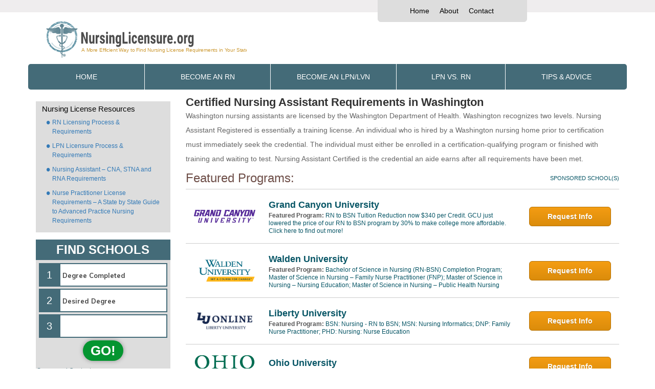

--- FILE ---
content_type: text/html; charset=UTF-8
request_url: https://www.nursinglicensure.org/cna/washington-nursing-assistant/
body_size: 15741
content:
<!DOCTYPE html><html dir="ltr" lang="en-US" prefix="og: https://ogp.me/ns#"><head><meta name="viewport" content="width=device-width, initial-scale=1.0, maximum-scale=1.0,user-scalable=0"/><meta charset="UTF-8"/><link media="all" href="https://www.nursinglicensure.org/wp-content/cache/autoptimize/css/autoptimize_bff8a1d36dae6fa5a9a7966cd0c7e6fd.css" rel="stylesheet"><title>Washington Certified Nursing Assistant Requirements | Become a CNA in WA - NursingLicensure.org</title><link rel="pingback" href="https://www.nursinglicensure.org/xmlrpc.php"/><meta name="description" content="Certified Nursing Assistant Requirements in Washington Washington nursing assistants are licensed by the Washington Department of Health. Washington recognizes two levels. Nursing Assistant Registered is essentially a training license. An individual who is hired by a Washington nursing home prior to certification must immediately seek the credential. The individual must either be enrolled in a" /><meta name="robots" content="max-image-preview:large" /><link rel="canonical" href="https://www.nursinglicensure.org/cna/washington-nursing-assistant/" /><meta name="generator" content="All in One SEO (AIOSEO) 4.9.3" /><meta property="og:locale" content="en_US" /><meta property="og:site_name" content="NursingLicensure.org - A more efficient way to find nursing license requirements in your state." /><meta property="og:type" content="article" /><meta property="og:title" content="Washington Certified Nursing Assistant Requirements | Become a CNA in WA - NursingLicensure.org" /><meta property="og:description" content="Certified Nursing Assistant Requirements in Washington Washington nursing assistants are licensed by the Washington Department of Health. Washington recognizes two levels. Nursing Assistant Registered is essentially a training license. An individual who is hired by a Washington nursing home prior to certification must immediately seek the credential. The individual must either be enrolled in a" /><meta property="og:url" content="https://www.nursinglicensure.org/cna/washington-nursing-assistant/" /><meta property="article:published_time" content="2020-11-04T18:28:48+00:00" /><meta property="article:modified_time" content="2023-07-06T21:24:50+00:00" /><meta name="twitter:card" content="summary" /><meta name="twitter:title" content="Washington Certified Nursing Assistant Requirements | Become a CNA in WA - NursingLicensure.org" /><meta name="twitter:description" content="Certified Nursing Assistant Requirements in Washington Washington nursing assistants are licensed by the Washington Department of Health. Washington recognizes two levels. Nursing Assistant Registered is essentially a training license. An individual who is hired by a Washington nursing home prior to certification must immediately seek the credential. The individual must either be enrolled in a" /> <script type="application/ld+json" class="aioseo-schema">{"@context":"https:\/\/schema.org","@graph":[{"@type":"BreadcrumbList","@id":"https:\/\/www.nursinglicensure.org\/cna\/washington-nursing-assistant\/#breadcrumblist","itemListElement":[{"@type":"ListItem","@id":"https:\/\/www.nursinglicensure.org#listItem","position":1,"name":"Home","item":"https:\/\/www.nursinglicensure.org","nextItem":{"@type":"ListItem","@id":"https:\/\/www.nursinglicensure.org\/cna\/#listItem","name":"CNA"}},{"@type":"ListItem","@id":"https:\/\/www.nursinglicensure.org\/cna\/#listItem","position":2,"name":"CNA","item":"https:\/\/www.nursinglicensure.org\/cna\/","nextItem":{"@type":"ListItem","@id":"https:\/\/www.nursinglicensure.org\/cna\/washington-nursing-assistant\/#listItem","name":"Washington Certified Nursing Assistant Requirements | Become a CNA in WA"},"previousItem":{"@type":"ListItem","@id":"https:\/\/www.nursinglicensure.org#listItem","name":"Home"}},{"@type":"ListItem","@id":"https:\/\/www.nursinglicensure.org\/cna\/washington-nursing-assistant\/#listItem","position":3,"name":"Washington Certified Nursing Assistant Requirements | Become a CNA in WA","previousItem":{"@type":"ListItem","@id":"https:\/\/www.nursinglicensure.org\/cna\/#listItem","name":"CNA"}}]},{"@type":"Organization","@id":"https:\/\/www.nursinglicensure.org\/#organization","name":"NursingLicensure.org","description":"A more efficient way to find nursing license requirements in your state.","url":"https:\/\/www.nursinglicensure.org\/"},{"@type":"WebPage","@id":"https:\/\/www.nursinglicensure.org\/cna\/washington-nursing-assistant\/#webpage","url":"https:\/\/www.nursinglicensure.org\/cna\/washington-nursing-assistant\/","name":"Washington Certified Nursing Assistant Requirements | Become a CNA in WA - NursingLicensure.org","description":"Certified Nursing Assistant Requirements in Washington Washington nursing assistants are licensed by the Washington Department of Health. Washington recognizes two levels. Nursing Assistant Registered is essentially a training license. An individual who is hired by a Washington nursing home prior to certification must immediately seek the credential. The individual must either be enrolled in a","inLanguage":"en-US","isPartOf":{"@id":"https:\/\/www.nursinglicensure.org\/#website"},"breadcrumb":{"@id":"https:\/\/www.nursinglicensure.org\/cna\/washington-nursing-assistant\/#breadcrumblist"},"datePublished":"2020-11-04T18:28:48+00:00","dateModified":"2023-07-06T21:24:50+00:00"},{"@type":"WebSite","@id":"https:\/\/www.nursinglicensure.org\/#website","url":"https:\/\/www.nursinglicensure.org\/","name":"NursingLicensure.org","description":"A more efficient way to find nursing license requirements in your state.","inLanguage":"en-US","publisher":{"@id":"https:\/\/www.nursinglicensure.org\/#organization"}}]}</script> <link rel='dns-prefetch' href='//ajax.googleapis.com' /><link rel='dns-prefetch' href='//stackpath.bootstrapcdn.com' /><link rel='dns-prefetch' href='//fonts.googleapis.com' /><link rel="alternate" type="application/rss+xml" title="NursingLicensure.org &raquo; Feed" href="https://www.nursinglicensure.org/feed/" /><link rel="alternate" type="application/rss+xml" title="NursingLicensure.org &raquo; Comments Feed" href="https://www.nursinglicensure.org/comments/feed/" /><link rel="alternate" title="oEmbed (JSON)" type="application/json+oembed" href="https://www.nursinglicensure.org/wp-json/oembed/1.0/embed?url=https%3A%2F%2Fwww.nursinglicensure.org%2Fcna%2Fwashington-nursing-assistant%2F" /><link rel="alternate" title="oEmbed (XML)" type="text/xml+oembed" href="https://www.nursinglicensure.org/wp-json/oembed/1.0/embed?url=https%3A%2F%2Fwww.nursinglicensure.org%2Fcna%2Fwashington-nursing-assistant%2F&#038;format=xml" /><link rel='stylesheet' id='wpb-google-fonts-oswald-css' href='https://fonts.googleapis.com/css?family=Oswald:300,400&#038;display=swap' type='text/css' media='all' /> <script type="text/javascript" src="https://www.nursinglicensure.org/wp-includes/js/jquery/jquery.min.js" id="jquery-core-js"></script> <script type="text/javascript" id="whp6722front.js5404-js-extra">var whp_local_data = {"add_url":"https://www.nursinglicensure.org/wp-admin/post-new.php?post_type=event","ajaxurl":"https://www.nursinglicensure.org/wp-admin/admin-ajax.php"};
//# sourceURL=whp6722front.js5404-js-extra</script> <link rel="https://api.w.org/" href="https://www.nursinglicensure.org/wp-json/" /><link rel="alternate" title="JSON" type="application/json" href="https://www.nursinglicensure.org/wp-json/wp/v2/pages/106" /><link rel="EditURI" type="application/rsd+xml" title="RSD" href="https://www.nursinglicensure.org/xmlrpc.php?rsd" /><link rel='shortlink' href='https://www.nursinglicensure.org/?p=106' />  <script>var _mtm = window._mtm = window._mtm || [];
  _mtm.push({'mtm.startTime': (new Date().getTime()), 'event': 'mtm.Start'});
  (function() {
    var d=document, g=d.createElement('script'), s=d.getElementsByTagName('script')[0];
    g.async=true; g.src='https://analytics.xyzmedia.net/js/container_iHGgXL8I.js'; s.parentNode.insertBefore(g,s);
  })();</script> <link rel="icon" href="https://www.nursinglicensure.org/wp-content/uploads/2020/11/cropped-logo-512x512-1-1-32x32.png" sizes="32x32" /><link rel="icon" href="https://www.nursinglicensure.org/wp-content/uploads/2020/11/cropped-logo-512x512-1-1-192x192.png" sizes="192x192" /><link rel="apple-touch-icon" href="https://www.nursinglicensure.org/wp-content/uploads/2020/11/cropped-logo-512x512-1-1-180x180.png" /><meta name="msapplication-TileImage" content="https://www.nursinglicensure.org/wp-content/uploads/2020/11/cropped-logo-512x512-1-1-270x270.png" /></head><body class="wp-singular page-template page-template-state-page page-template-state-page-php page page-id-106 page-child parent-pageid-55 wp-theme-edu-base-theme wp-child-theme-nursing-licensure with-left-nav"><div id="page" class="hfeed "><header id="branding" role="banner"><div id="header" class="header-wrapper"><nav role="navigation"><div class="container"><div class="row"><div class="col-xs-12 col-sm-4 col-sm-push-7 col-md-3 col-md-push-7 navban"><ul id="menu-header-menu" class="nav top-nav nav-tabs"><li id="menu-item-2036" class="menu-item-first menu-item menu-item-type-post_type menu-item-object-page menu-item-home menu-item-2036"><a href="https://www.nursinglicensure.org/">Home</a></li><li id="menu-item-2037" class="menu-item menu-item-type-post_type menu-item-object-page menu-item-2037"><a href="https://www.nursinglicensure.org/about/">About</a></li><li id="menu-item-2038" class="menu-item-last menu-item menu-item-type-post_type menu-item-object-page menu-item-2038"><a href="https://www.nursinglicensure.org/contact/">Contact</a></li></ul></div> <a href="https://www.nursinglicensure.org" alt="nursinglicensure.org logo"><div id="logo-parent"><div id="ban" class="col-xs-12 col-sm-7 col-sm-pull-4 col-md-7 col-md-pull-3 topban"></div></div></a></div></div></nav><div class="nav-wrapper "><div class="masthead"><nav id="site-navigation" class="navbar main-navigation" role="navigation"><div class="container" ><div class="navbar-header"> <button type="button" class="navbar-toggle collapsed" data-toggle="collapse" data-target=".navbar-ex1-collapse"> <span class="sr-only">Toggle navigation</span> <span class="icon-bar"></span> <span class="icon-bar"></span> <span class="icon-bar"></span> </button></div><div id="full-navbar" class="collapse navbar-collapse navbar-ex1-collapse"><ul id="menu-primary-nav" class="nav nav-justified main-nav"><li itemscope="itemscope" itemtype="https://www.schema.org/SiteNavigationElement" id="menu-item-2039" class="menu-item-first menu-item menu-item-type-post_type menu-item-object-page menu-item-home menu-item-2039"><a title="Home" href="https://www.nursinglicensure.org/">Home</a></li><li itemscope="itemscope" itemtype="https://www.schema.org/SiteNavigationElement" id="menu-item-2040" class="menu-item menu-item-type-post_type menu-item-object-page menu-item-2040"><a title="Become an RN" href="https://www.nursinglicensure.org/articles/how-to-become-an-rn/">Become an RN</a></li><li itemscope="itemscope" itemtype="https://www.schema.org/SiteNavigationElement" id="menu-item-2041" class="menu-item menu-item-type-post_type menu-item-object-page menu-item-2041"><a title="Become an LPN/LVN" href="https://www.nursinglicensure.org/articles/how-to-become-an-lpn/">Become an LPN/LVN</a></li><li itemscope="itemscope" itemtype="https://www.schema.org/SiteNavigationElement" id="menu-item-2042" class="menu-item menu-item-type-post_type menu-item-object-page menu-item-2042"><a title="LPN vs. RN" href="https://www.nursinglicensure.org/articles/lpn-versus-rn/">LPN vs. RN</a></li><li itemscope="itemscope" itemtype="https://www.schema.org/SiteNavigationElement" id="menu-item-2043" class="menu-item-last menu-item menu-item-type-post_type menu-item-object-page menu-item-2043"><a title="Tips &amp; Advice" href="https://www.nursinglicensure.org/articles/getting-into-a-nursing-program/">Tips &#038; Advice</a></li></ul></div></div></nav></div></div></div></header><div class="nav-line"></div><div id="main" class="container"><div class="row"></div><div id="pageBody" class="content"><div class="row"><div class="col-lg-9 col-lg-push-3 col-sm-8 col-sm-push-4 content"><div class="searchboxmobile"><!- mfunc search_box_body -><div class="searchbox-body searchbox-body-thru searchbox-thru"><link href="https://fonts.googleapis.com/css?family=Muli:300,400,700,900&amp;font-display=swap" rel=stylesheet><script src=https://cdnjs.cloudflare.com/ajax/libs/vue/2.5.21/vue.min.js integrity="sha512-gZXznGeZJ2FYwbt4P1pvcjTG8Y5WZItLcAXlSKQyDfBKzCIZRJltzC+N+Nn495M4RedG64OYJ1ef2dpmVnU57Q==" crossorigin=anonymous></script><script data-ref=//aspire-svcs.xyzmedia.net/Assets/Js/utils.min.js>var stringUtils={escapeQuotes:function(n){return n.replace(/"/g,'\\"')},unescapeQuotes:function(n){return n.replace(/\\"/g,'"')},decodeHtml:function(n){const t=document.createElement("textarea");return t.innerHTML=n,t.value},removeFirstChar:function(n){return n.substr(1)},removeLastChar:function(n){return n.substr(0,n.length-1)},cleanAjaxResponseAsHtml:function(n){var t=stringUtils.unescapeQuotes(n);return t=stringUtils.decodeHtml(t),t=t.replace(/\\r/ig,""),t=t.replace(/\\t/ig,""),t.replace(/\\n/ig,"")},rfc3986EncodeURIComponent:function(n){return encodeURIComponent(n).replace(/[!'()*]/g,escape)},rfc3986DecodeURIComponent:function(n){return decodeURIComponent(n).replace(/[!'()*]/g,escape)},isNullOrEmpty:function(n){return n==null||typeof n=="string"&&n.trim()===""||Array.isArray(n)&&n.filter(Boolean).length===0}},intUtils={randomIntBetween:function(n,t){return Math.floor(Math.random()*(t-n+1)+n)}},deviceUtils={isMobile:function(){return navigator.userAgent.match(/Android/i)||navigator.userAgent.match(/webOS/i)||navigator.userAgent.match(/iPhone/i)||navigator.userAgent.match(/iPod/i)||navigator.userAgent.match(/BlackBerry/i)||navigator.userAgent.match(/Windows Phone/i)?!0:!1},isMobileOrTablet:function(){return/(ipad|tablet|(android(?!.*mobile))|(windows(?!.*phone)(.*touch))|kindle|playbook|silk|(puffin(?!.*(IP|AP|WP))))/.test(navigator.userAgent.toLowerCase())},isAndroid:function(){const n=navigator.userAgent.toLowerCase();return n.indexOf("android")>-1&&n.indexOf("mobile")},isOS:function(){const n=navigator.userAgent.toLowerCase();return/ipad|iphone|ipod/.test(n)&&!window.MSStream}},browserUtils={isIE:function(){const n=window.navigator.userAgent;return n.indexOf("MSIE ")>0||!!navigator.userAgent.match(/Trident.*rv\:11\./)?!0:!1},queryStringVal:function(n){const t=new RegExp(`[?&]${n}=([^&#]*)`).exec(window.location.href);return t==null?null:decodeURIComponent(t[1])||""},hasQueryString:function(){return window.location.href!=null}},vueBugUtils={reCreate:function(n){var t=null,i=[];const r=jQuery.parseHTML(jQuery(n).html());r&&(jQuery(r).each(function(n,r){i.push(r);jQuery(r).prop("tagName")==="OPTION"&&jQuery(r).attr("selected")&&(t=jQuery(r).val());jQuery(r).prop("tagName")==="OPTGROUP"&&jQuery(r).children().each(function(n,i){jQuery(i).attr("selected")&&(t=jQuery(i).val())})}),jQuery(n).empty(),jQuery(i).each(function(t,i){jQuery(n).append(i)}),jQuery(n).val(t))}},jQueryUtils={show:function(n){document.getElementById(n).style.display="block"},hide:function(n){document.getElementById(n).style.display="none"}},scriptUtils={loadScript:function(n){return jQuery(`script[src*='${n}']`).length>0?new Promise(function(n){n()}):new Promise(function(t,i){const r=document.createElement("script");r.async=!1;r.onload=t;r.onerror=i;r.src=n;r.type="text/javascript";document.getElementsByTagName("head")[0].appendChild(r)})},sleep:function(n){const i=Date.now();let t=null;do t=Date.now();while(t-i<n)},waitFor:function(n,t,i,r,u){if(n()&&r!=null&&r(),!n()){if(i<=0&&u!=null)u();else if(i<=0)return;setTimeout(function(){scriptUtils.waitFor(n,t,--i,r,u)},t)}}},geoUtils={whatIsMyIp:function(n){if(n||(n=this.ipFetchUrls()),!n.length)throw new Error("No more URLs to get IP from.");const t=n.pop();return fetch(t).then(n=>n.text()).then(n=>n).catch(()=>geoUtils.whatIsMyIp(n))},ipFetchUrls:function(){return["https://ipecho.net/plain","https://myexternalip.com/raw","https://api.ipify.org/",]},acquireGeoLocation:function(n,t,i){const r=`//aspire-svcs.xyzmedia.net/handleAction?affiliateLocationId=45934&auth=e1dde4aac55e0137880b95e779ad2e96&action=ip-location${`&params[0].key=ip&params[0].value=${encodeURIComponent(n)}`}`;jQuery.ajax({type:"GET",url:r,success:function(i){if(i===undefined||i==null)return{};const r={ip:n,postalCode:i.postalCode,cityName:i.cityName,cityState:i.cityState,stateCode:i.stateCode,stateName:i.stateName,countryCode:i.countryCode,countryName:i.countryName};t!==undefined&&t(r)},error:function(n,t,u){console.error("Failed to retrieve the Geo. Url:",r);i!==undefined&&i(n,t,u)}})},getGeoLocation:function(){return localStorage.getItem("geoLocation")?JSON.parse(localStorage.getItem("geoLocation")):{}},setGeoLocation:function(n){localStorage.setItem("geoLocation",JSON.stringify(n))},getIp:function(){return this.getGeoLocation().ip},getStateName:function(){return this.getGeoLocation().stateName},getStateCode:function(){return this.getGeoLocation().stateCode},getCityName:function(){return this.getGeoLocation().cityName},getZipCode:function(){return this.getGeoLocation().postalCode},getCountryCode:function(){return stringUtils.isNullOrEmpty(this.getGeoLocation().countryCode)?"US":this.getGeoLocation().countryCode},getCountryName:function(){return stringUtils.isNullOrEmpty(this.getGeoLocation().countryName)?"United States":this.getGeoLocation().countryName},getCityState:function(){return this.getGeoLocation().cityState},setStateName:function(n){const t=this.getGeoLocation();t.stateName=n;this.setGeoLocation(t)},setStateCode:function(n){const t=this.getGeoLocation();t.stateCode=n;this.setGeoLocation(t)},setCityName:function(n){const t=this.getGeoLocation();t.cityName=n;this.setGeoLocation(t)},setCityState:function(n){const t=this.getGeoLocation();t.cityState=n;this.setGeoLocation(t)},setZipCode:function(n){const t=this.getGeoLocation();t.postalCode=n;this.setGeoLocation(t)},setCountryName:function(n){const t=this.getGeoLocation();t.countryName=n;this.setGeoLocation(t)},setCountryCode:function(n){const t=this.getGeoLocation();t.countryCode=n;this.setGeoLocation(t)},isGeoInitialized:function(){const n=this.getGeoLocation();return n.ip?1:0},initGeo:function(n,t){if(this.isGeoInitialized()){n!==undefined&&n(geoUtils.getGeoLocation());return}this.whatIsMyIp(this.ipFetchUrls()).then(i=>{this.acquireGeoLocation(i,t=>{geoUtils.setGeoLocation(t),n!==undefined&&n(geoUtils.getGeoLocation())},(n,i,r)=>{t!==undefined&&t(n,i,r)})})},initGeoWithIp:function(n,t,i){if(this.isGeoInitialized()){t!==undefined&&t(geoUtils.getGeoLocation());return}this.acquireGeoLocation(n,n=>{geoUtils.setGeoLocation(n),t!==undefined&&t(geoUtils.getGeoLocation())},(n,t,r)=>{i!==undefined&&i(n,t,r)})}};</script><script data-ref=//aspire-svcs.xyzmedia.net/Assets/Js/geoLocation.min.js>function getZipLocation(n,t){const i=`https://web-svcs.xyzmedia.net/Ajax/Geo/ZipAutoFill.aspx?zipCode=${encodeURIComponent(n)}`;jQuery.ajax({type:"GET",url:i,success:function(n){if(n!==undefined&&n!=null){const i=JSON.parse(n);i!=null&&i.length!==0&&t!==undefined&&t({ZipCode:i[0][1],CityName:i[0][2],StateAbbr:i[0][3],StateName:i[0][4],CountryAbbr:i[0][5],CountryName:i[0][6],Latitude:i[0][7],Longitude:i[0][8],CityState:i[0][2]+", "+i[0][3]})}}})}</script><div class=quick-search-wizard-container id=quick-search-wizard-container-fjo5TcSWsUGFI8JGuO66Aw name=quick-search-wizard-container-fjo5TcSWsUGFI8JGuO66Aw><form id=quickSearchWizardForm name=quickSearchWizardForm action="/school-offers/" method=post><input type=hidden name=rUnit id=rUnit value=quickSearchWizard><div id=quick-search-filters-container name=quick-search-filters-container><div id=quickSearchFiltersModal><div class="tl-modal-dialog modal-dialog-centered"><div class="tl-modal-content wgtBGColor"><div class="tl-modal-header hdrBGColor"><span class="tl-modal-title hdrTextColor">FIND SCHOOLS</span></div><div class="tl-modal-body tl-row"><div class="tl-col-md-12 tl-p-0"><form id=quickSearchFiltersForm name=quickSearchFiltersForm><div class="marker-container numBGColor"><div class=marker-text-container><div class="marker-text numTextColor">1</div></div><div class="field-container select-wrapper educationLevelId"><select name=educationLevelId id=educationLevelId v-model=searchFilters.educationLevelId required><option value="" selected>Degree Completed<option value=2>High School Diploma/GED<option value=4>Some College<option value=5>Associate Degree<option value=6>Bachelor's Degree<option value=7>Master's Degree<option value=8>Doctorate Degree</select></div></div><div class="marker-container numBGColor"><div class=marker-text-container><div class="marker-text numTextColor">2</div></div><div class="field-container select-wrapper outcomeIdList"><select name=outcomeIdList id=outcomeIdList v-model=searchFilters.outcomeIdList required><option value="" selected>Desired Degree<option value=4>Diploma/Certificate<option value=1>Associate Degree<option value=2>Bachelor's Degree<option value=6>Master's Degree<option value=5>Doctorate</select></div></div><div class="marker-container numBGColor"><div class=marker-text-container><div class="marker-text numTextColor">3</div></div><div class="field-container select-wrapper tags"><select name=tags id=tags v-model=searchFilters.tags v-on:change=updateCategoryIdFromTag required><option value="" selected categoryid="">Program of Interest<option value=All%20Nursing%20Programs data-category-id=398>All Nursing Programs<option value=ABSN%20%28Accelerated%20BSN%29 data-category-id=398>ABSN (Accelerated BSN)<option value=ADN%20%28Associate%29 data-category-id=398>ADN (Associate)<option value=BSN%20%28Bachelors%29 data-category-id=398>BSN (Bachelors)<option value=BSN%20to%20DNP data-category-id=398>BSN to DNP<option value=BSN%20to%20PhD data-category-id=398>BSN to PhD<option value=CNA%20%28Nursing%20Assistant%29 data-category-id=398>CNA (Nursing Assistant)<option value=CNM%20%28Nurse%20Midwife%29 data-category-id=398>CNM (Nurse Midwife)<option value=CNS%20%28Nurse%20Specialist%29 data-category-id=398>CNS (Nurse Specialist)<option value=Direct%20Entry%20MSN data-category-id=398>Direct Entry MSN<option value=Doctorate data-category-id=398>Doctorate<option value=LPN%20to%20BSN data-category-id=398>LPN to BSN<option value=LPN%20to%20RN data-category-id=398>LPN to RN<option value=LPN%2FLVN data-category-id=398>LPN/LVN<option value=Midwife data-category-id=398>Midwife<option value=MSN%20%28Masters%29 data-category-id=398>MSN (Masters)<option value=NP%20%28Nurse%20Practitioner%29 data-category-id=398>NP (Nurse Practitioner)<option value=Nurse%20Educator data-category-id=398>Nurse Educator<option value=Nurse%20Midwife data-category-id=398>Nurse Midwife<option value=Nursing%20Informatics data-category-id=398>Nursing Informatics<option value=RN%20%28Registered%20Nurse%29 data-category-id=398>RN (Registered Nurse)<option value=RN%20to%20BSN data-category-id=398>RN to BSN<option value=RN%20to%20MSN data-category-id=398>RN to MSN</select></div></div><div class="marker-container marker-container-hidden numBGColor"><div class=marker-text-container><div class="marker-text numTextColor">4</div></div><div class="field-container zipCode d-flex align-items-start"><input type=text maxlength=5 name=zipCode id=zipCode placeholder="Zip Code" required v-model=searchFilters.zipCode> <input type=text name=cityState id=cityState v-model=searchFilters.cityState readonly></div></div><div class="field-container submitButton d-flex align-items-start"><div class=btnSearch-container><button type=button class="btnBGColor btnTextColor" id=btnSearchSchools name=btnSearchSchools v-on:click=btnSearchSchoolsHandler> GO! </button></div></div></form><div id=sponsored-content-disclosure name=sponsored-content-disclosure>Sponsored Content</div></div></div></div></div></div></div></form></div><script>var quickSearchWizardVMfjo5TcSWsUGFI8JGuO66Aw=new Vue({el:"#quick-search-wizard-container-fjo5TcSWsUGFI8JGuO66Aw",data:{searchFilters:{zipCode:"43215",cityState:"Columbus, OH",stateCode:"OH",countryCode:"US",gradYear:"{gradYear}",educationLevelId:"",outcomeIdList:"",tags:"CNA%20%28Healthcare%20Assistant%29",category:"394",rnLicense:"",teachingLicense:""},affiliate:{id:"{affiliateLocationId}",apiKey:"{aspireAuthToken}"},leadTracking:{rUnit:"quickSearchWizard",from:"%2Fcna%2Fwashington-nursing-assistant%2F",ip:"52.15.172.233"},funnelPageUrl:"/school-offers/",linkoutUrls:'',searchValidationFields:['educationLevelId','outcomeIdList','tags','zipCode']},methods:{getModelFilterValue:function(fieldName){if(this.searchFilters==null||this.searchFilters==='undefined')
return null;return this.searchFilters[fieldName];},validateSearchFilters:function(){var isValid=true;this.searchValidationFields.forEach((fieldName,index)=>{var fieldContainer=`#${this.$el.id} .field-container.${fieldName}`;jQuery(fieldContainer).removeClass('validation-failed');var fieldValue=this.getModelFilterValue(fieldName);if(stringUtils.isNullOrEmpty(fieldValue)){jQuery(fieldContainer).addClass('validation-failed');isValid=false;}});return isValid;},clearValidationMarkers:function(){jQuery('.field-container > select,.field-container > input').each(function(index,field){const fieldContainer=`.field-container.${field.name}`;jQuery(fieldContainer).removeClass('validation-failed');});},initSearchFiltersFromSessionStorage:function(){const sessionSearchFilters=sessionStorage.getItem("searchFilters");if(sessionSearchFilters==null||sessionSearchFilters==='undefined')
return false;var searchFilters=this.searchFilters;jQuery.each(searchFilters,function(key,value){searchFilters[key]="";});const savedSessionFilters=JSON.parse(sessionSearchFilters);jQuery.each(savedSessionFilters,function(key,value){if(!stringUtils.isNullOrEmpty(value))
searchFilters[key]=value;});if(!stringUtils.isNullOrEmpty(searchFilters.category)&&(typeof resetCategoryTags!=="undefined"))
resetCategoryTags(searchFilters.category);return true;},initGeoLocation:function(){var searchFilters=this.searchFilters;var leadTracking=this.leadTracking;if(geoUtils.getZipCode()===searchFilters.zipCode)
return;geoUtils.initGeoWithIp(leadTracking.ip,(geoLocation)=>{searchFilters.zipCode=geoUtils.getZipCode();searchFilters.cityState=geoUtils.getCityState();searchFilters.stateCode=geoUtils.getStateCode();searchFilters.countryCode=geoUtils.getCountryCode();if(stringUtils.isNullOrEmpty(searchFilters.zipCode))
this.showZipCodeControl();},(xhr,textStatus,errorThrown)=>{this.showZipCodeControl();});},bindZipLocation:function(zipCode){var searchFilters=this.searchFilters;searchFilters.cityState="";if(!zipCode)
return;getZipLocation(zipCode,function(zipLocation){searchFilters.cityState=zipLocation.CityState;searchFilters.stateCode=zipLocation.StateAbbr;searchFilters.countryCode=zipLocation.CountryAbbr;geoUtils.setZipCode(zipCode);geoUtils.setCityName(zipLocation.CityName);geoUtils.setStateCode(zipLocation.StateAbbr);geoUtils.setStateName(zipLocation.StateName);geoUtils.setCountryName(zipLocation.CountryName);geoUtils.setCountryCode(zipLocation.CountryAbbr);});},initPreSearchFilters:function(){const searchFilters=this.searchFilters;if(!stringUtils.isNullOrEmpty(searchFilters.category)&&(typeof resetCategoryTags!=="undefined")){resetCategoryTags(searchFilters.category);}
if(!stringUtils.isNullOrEmpty(searchFilters.tags)){var oldTag=this.searchFilters.tags;this.searchFilters.tags="";this.searchFilters.tags=oldTag;}
return true;},saveSearchFilters:function(){sessionStorage.setItem("searchFilters",JSON.stringify(this.searchFilters));},gotoFunnelPage:function(){const linkoutUrl=this.getLinkoutUrl();if(stringUtils.isNullOrEmpty(linkoutUrl))
jQuery("#quickSearchWizardForm").submit();else
document.location.href=linkoutUrl;},getLinkoutUrl:function(){if(stringUtils.isNullOrEmpty(tags))
return"";const linkoutUrls=this.linkoutUrls[stringUtils.rfc3986DecodeURIComponent(this.searchFilters.tags)];if(typeof linkoutUrls==='undefined')
return"";const randomIndex=intUtils.randomIntBetween(0,linkoutUrls.length-1);return linkoutUrls[randomIndex];},updateCategoryIdFromTag:function(){this.searchFilters.category=jQuery("#tags option:selected").data("category-id");},btnSearchSchoolsHandler:function(evt){if(!this.validateSearchFilters())
return;this.saveSearchFilters();this.gotoFunnelPage();},showZipCodeControl:function(){const zipCodeCtrlCount=jQuery(".field-container.zipCode").parent(".marker-container-hidden").length;if(zipCodeCtrlCount&&zipCodeCtrlCount>0){jQuery(".field-container.zipCode").parent(".marker-container-hidden").removeClass("marker-container-hidden");}}},watch:{'searchFilters.zipCode':function(newVal,oldVal){if(stringUtils.isNullOrEmpty(newVal))
return;if(newVal.length<5)
return;this.bindZipLocation(newVal);},},mounted:function(){scriptUtils.waitFor(function(){return(typeof jQuery!=="undefined"&&typeof quickSearchWizardVMfjo5TcSWsUGFI8JGuO66Aw!=="undefined")},100,5,function(){quickSearchWizardVMfjo5TcSWsUGFI8JGuO66Aw.initSearchFiltersFromSessionStorage();quickSearchWizardVMfjo5TcSWsUGFI8JGuO66Aw.initPreSearchFilters();geoUtils.initGeo(function(geo){quickSearchWizardVMfjo5TcSWsUGFI8JGuO66Aw.initGeoLocation();},function(xhr,textStatus,errorThrown){console.error("Failed to initialize geo.");});},function(){console.error("Failed to load jQuery.");});}});window.addEventListener('load',function(){jQuery(document).ready(function(){jQuery('#quick-search-wizard-container-fjo5TcSWsUGFI8JGuO66Aw #cityState').click(function(){jQuery('#quick-search-wizard-container-fjo5TcSWsUGFI8JGuO66Aw #zipCode').focus();});});});</script></div><!- /mfunc search_box_body -></div><article id="post-106" class="post-106 page type-page status-publish hentry"><div class="entry-content"><h1>Certified Nursing Assistant Requirements in Washington</h1><p>Washington nursing assistants are licensed by the Washington Department of Health. Washington recognizes two levels. Nursing Assistant Registered is essentially a training license. An individual who is hired by a Washington nursing home prior to certification must immediately seek the credential. The individual must either be enrolled in a certification-qualifying program or finished with training and waiting to test. Nursing Assistant Certified is the credential an aide earns after all requirements have been met.</p> <!- mfunc feat_school -><p></p><div class="fs-expanded-con fs-expanded-w-img-con"><div class="fs-header-e"><div class="fs-title-e">Featured Programs:</div><div class="fs-sponsored-e"> <a class="more-sponsor" >Sponsored School(s)</a><div class="sponosor-extended"><h3 class="sponsor-title">Sponsored School(s)</h3><div class="sponsor-content">All school search, finder, or match results, as well as colleges and universities displayed as "Featured School(s)" or "Sponsored Content" are advertisers that compensate us for placement on this site. The resources, editorial content, and school evaluations published on this site are developed independent of the schools that advertise here.</div></div></div></div><div class="fs-content-e"><div class="fs-row-e fs-row-311384"> <a target="_blank" rel="nofollow" href="https://aspireclicks.com/GCUNursingLicensureFSBgenonlinenv" class="fs-img-link " data-code="Grand Canyon University" data-point="logo" > <img decoding="async" class="fs-img" alt="Grand Canyon University Logo" width="120" height="60" src="https://xyz-logos.azureedge.net//239/384/788/32232/250x100.gif"/> </a><div class="fs-content"> <a target="_blank" rel="nofollow" href="https://aspireclicks.com/GCUNursingLicensureFSBgenonlinenv" class="fs-title-link-e  " data-code="Grand Canyon University"  data-point="title">Grand Canyon University</a><div class="fs-info"><span class="fs-sub-title">Featured Program: </span><a target="_blank" rel="nofollow" href="https://aspireclicks.com/GCUNursingLicensureFSBgenonlinenv" class="fs-program-link-e  " data-code="Grand Canyon University" data-point="description">RN to BSN Tuition Reduction now $340 per Credit. GCU just lowered the price of our RN to BSN program by 30% to make college more affordable. Click here to find out more!</a></div></div><div class="fs-action"> <a target="_blank" rel="nofollow" href="https://aspireclicks.com/GCUNursingLicensureFSBgenonlinenv" class="fs-btn-e  " data-code="Grand Canyon University" data-point="button" >Request Info</a></div></div><div class="fs-row-e fs-row-3111922"> <a target="_blank" rel="nofollow" href="https://aspireclicks.com/WaldenNursingLicensureFSBgen" class="fs-img-link " data-code="Walden University" data-point="logo" > <img decoding="async" class="fs-img" alt="Walden University Logo" width="120" height="60" src="https://xyz-logos.azureedge.net//17654/1922/4416/36063/250x100.gif"/> </a><div class="fs-content"> <a target="_blank" rel="nofollow" href="https://aspireclicks.com/WaldenNursingLicensureFSBgen" class="fs-title-link-e  " data-code="Walden University"  data-point="title">Walden University</a><div class="fs-info"><span class="fs-sub-title">Featured Program: </span><a target="_blank" rel="nofollow" href="https://aspireclicks.com/WaldenNursingLicensureFSBgen" class="fs-program-link-e  " data-code="Walden University" data-point="description">Bachelor of Science in Nursing (RN-BSN) Completion Program; Master of Science in Nursing – Family Nurse Practitioner (FNP); Master of Science in Nursing – Nursing Education; Master of Science in Nursing – Public Health Nursing</a></div></div><div class="fs-action"> <a target="_blank" rel="nofollow" href="https://aspireclicks.com/WaldenNursingLicensureFSBgen" class="fs-btn-e  " data-code="Walden University" data-point="button" >Request Info</a></div></div><div class="fs-row-e fs-row-3112034"> <a target="_blank" rel="nofollow" href="https://aspireclicks.com/LibertyNursingLicensureFSBnv" class="fs-img-link " data-code="Liberty University" data-point="logo" > <img decoding="async" class="fs-img" alt="Liberty University Logo" width="120" height="60" src="https://xyz-logos.azureedge.net//13974/2034/3124/31564/250x100.gif"/> </a><div class="fs-content"> <a target="_blank" rel="nofollow" href="https://aspireclicks.com/LibertyNursingLicensureFSBnv" class="fs-title-link-e  " data-code="Liberty University"  data-point="title">Liberty University</a><div class="fs-info"><span class="fs-sub-title">Featured Program: </span><a target="_blank" rel="nofollow" href="https://aspireclicks.com/LibertyNursingLicensureFSBnv" class="fs-program-link-e  " data-code="Liberty University" data-point="description">BSN: Nursing - RN to BSN; MSN: Nursing Informatics; DNP: Family Nurse Practitioner; PHD: Nursing: Nurse Education</a></div></div><div class="fs-action"> <a target="_blank" rel="nofollow" href="https://aspireclicks.com/LibertyNursingLicensureFSBnv" class="fs-btn-e  " data-code="Liberty University" data-point="button" >Request Info</a></div></div><div class="fs-row-e fs-row-3113559"> <a target="_blank" rel="nofollow" href="https://aspireclicks.com/wOhioNursingLicensureFSBmsnfnp" class="fs-img-link " data-code="Ohio University" data-point="logo" > <img loading="lazy" decoding="async" class="fs-img" alt="Ohio University Logo" width="120" height="60" src="https://xyz-logos.azureedge.net//19508/3559/5943/46223/250x100.gif"/> </a><div class="fs-content"> <a target="_blank" rel="nofollow" href="https://aspireclicks.com/wOhioNursingLicensureFSBmsnfnp" class="fs-title-link-e  " data-code="Ohio University"  data-point="title">Ohio University</a><div class="fs-info"><span class="fs-sub-title">Featured Program: </span><a target="_blank" rel="nofollow" href="https://aspireclicks.com/wOhioNursingLicensureFSBmsnfnp" class="fs-program-link-e  " data-code="Ohio University" data-point="description">MSN Adult Gerontology-Acute Care Nurse Practitioner</a></div></div><div class="fs-action"> <a target="_blank" rel="nofollow" href="https://aspireclicks.com/wOhioNursingLicensureFSBmsnfnp" class="fs-btn-e  " data-code="Ohio University" data-point="button" >Request Info</a></div></div><div class="fs-row-e fs-row-311331"> <a target="_blank" rel="nofollow" href="https://aspireclicks.com/PUGNursingLicensure" class="fs-img-link " data-code="Purdue Global" data-point="logo" > <img loading="lazy" decoding="async" class="fs-img" alt="Purdue Global Logo" width="120" height="60" src="https://xyz-logos.azureedge.net//18037/331/1886/576/250x100.gif"/> </a><div class="fs-content"> <a target="_blank" rel="nofollow" href="https://aspireclicks.com/PUGNursingLicensure" class="fs-title-link-e  " data-code="Purdue Global"  data-point="title">Purdue Global</a><div class="fs-info"><span class="fs-sub-title">Featured Program: </span><a target="_blank" rel="nofollow" href="https://aspireclicks.com/PUGNursingLicensure" class="fs-program-link-e  " data-code="Purdue Global" data-point="description">Choose from a variety of online programs, including associate’s, bachelor’s, master’s, and doctoral degrees and certificates.</a></div></div><div class="fs-action"> <a target="_blank" rel="nofollow" href="https://aspireclicks.com/PUGNursingLicensure" class="fs-btn-e  " data-code="Purdue Global" data-point="button" >Request Info</a></div></div><div class="fs-row-e fs-row-3114315"> <a target="_blank" rel="nofollow" href="https://aspireclicks.com/UoPhoenixNursingLicensureFSB" class="fs-img-link " data-code="University of Phoenix" data-point="logo" > <img loading="lazy" decoding="async" class="fs-img" alt="University of Phoenix Logo" width="120" height="60" src="https://xyz-logos.azureedge.net//20964/4315/6941/46156/250x100.gif"/> </a><div class="fs-content"> <a target="_blank" rel="nofollow" href="https://aspireclicks.com/UoPhoenixNursingLicensureFSB" class="fs-title-link-e  " data-code="University of Phoenix"  data-point="title">University of Phoenix</a><div class="fs-info"><span class="fs-sub-title">Featured Program: </span><a target="_blank" rel="nofollow" href="https://aspireclicks.com/UoPhoenixNursingLicensureFSB" class="fs-program-link-e  " data-code="University of Phoenix" data-point="description">Registered Nurse to Bachelor of Science in Nursing, RN to Bachelor of Science in Nursing (Competency Based-CB)</a></div></div><div class="fs-action"> <a target="_blank" rel="nofollow" href="https://aspireclicks.com/UoPhoenixNursingLicensureFSB" class="fs-btn-e  " data-code="University of Phoenix" data-point="button" >Request Info</a></div></div><div class="fs-row-e fs-row-3112"> <a target="_blank" rel="nofollow" href="https://aspireclicks.com/RasmussenNursingLicensureFSBnursing" class="fs-img-link " data-code="Rasmussen University" data-point="logo" > <img loading="lazy" decoding="async" class="fs-img" alt="Rasmussen University Logo" width="120" height="60" src="https://xyz-logos.azureedge.net//17632/2/2793/1072/250x100.gif"/> </a><div class="fs-content"> <a target="_blank" rel="nofollow" href="https://aspireclicks.com/RasmussenNursingLicensureFSBnursing" class="fs-title-link-e  " data-code="Rasmussen University"  data-point="title">Rasmussen University</a><div class="fs-info"><span class="fs-sub-title">Featured Program: </span><a target="_blank" rel="nofollow" href="https://aspireclicks.com/RasmussenNursingLicensureFSBnursing" class="fs-program-link-e  " data-code="Rasmussen University" data-point="description">Our pre-licensure programs include Practical Nursing Diploma; LPN to RN Bridge; ADN and BSN.</a></div></div><div class="fs-action"> <a target="_blank" rel="nofollow" href="https://aspireclicks.com/RasmussenNursingLicensureFSBnursing" class="fs-btn-e  " data-code="Rasmussen University" data-point="button" >Request Info</a></div></div></div><div class="fs-footer-e"></div></div> <!- /mfunc feat_school -><h2>Select a Washington Certified Nurse Aide (CNA) Topic:</h2><ul><li><a href="#training">CNA Training and Examination Eigibility in Washington</a></li><li><a href="#exam">Examination Requirements</a></li><li><a href="#application">The Application Process</a></li><li><a href="#out">Out of State CNAs</a></li><li><a href="#contacts">Contacts, Nursing Assistant Programs and Additional Information</a></li></ul><p><a id="training" name="training"></a></p><h2>Training Requirements</h2><p>An individual will need to complete an approved program. Traditionally, this is a nursing assistant program specifically approved by Washington State. Washington-approved programs are at least 85 hours and include at least 35 hours of classroom education and 50 hours of clinical training (<a href="https://app.leg.wa.gov/wac/default.aspx?cite=246-841-490" target="_blank" rel="nofollow noopener noreferrer">https://app.leg.wa.gov/wac/default.aspx?cite=246-841-490</a>). Classroom instruction will include seven hours of AIDS training. At least 40 of the clinical training hours will be in an actual practice setting.</p><p>There is a list of approved nursing assistant programs on the site of the Washington Department of Health and Human Services (<a href="https://www.doh.wa.gov/LicensesPermitsandCertificates/NursingCommission/NursingEducation/NursingAssistantCertified/ProgramList" target="_blank" rel="nofollow noopener noreferrer">https://www.doh.wa.gov/LicensesPermitsandCertificates/NursingCommission/NursingEducation/NursingAssistantCertified/ProgramList</a>). Prospective students can search by program type (for example, high school or job corps).</p><p>There are approved alternate pathways for healthcare workers and students. A student nurse or graduate nurse can be approved to test based on equivalent training.</p><p>A military nursing assistant can also be approved for examination after completion of the U.S. Air Force Apprentice (Specialist) Program, Army 91-C Program, or Navy Basic Hospital Corps School.</p><p>Individuals who completing nursing assistant programs or nursing coursework out-of-state may test in Washington. They will need to provide evidence of having had the required 35 hours of classroom instruction and 30 hours of clinical training.</p><p>A home care aide or medical assistant can be approved based on a bridging program. A medical assistant is eligible for certification based on an alternate/ bridging program if the original program was accredited by the Commission on Accreditation and Allied Health Education Programs or the American Association of Medical Assistants and American Medical Association.</p><p>Candidates will need to complete a cardiopulmonary resuscitation course.</p> <!- mfunc search_btn -><div class="school-button school-button-thru"><div id="div-697d42ca35279"
 name="div-697d42ca35279"> <script data-ref=//aspire-svcs.xyzmedia.net/Assets/Js/utils.min.js>var stringUtils={escapeQuotes:function(n){return n.replace(/"/g,'\\"')},unescapeQuotes:function(n){return n.replace(/\\"/g,'"')},decodeHtml:function(n){const t=document.createElement("textarea");return t.innerHTML=n,t.value},removeFirstChar:function(n){return n.substr(1)},removeLastChar:function(n){return n.substr(0,n.length-1)},cleanAjaxResponseAsHtml:function(n){var t=stringUtils.unescapeQuotes(n);return t=stringUtils.decodeHtml(t),t=t.replace(/\\r/ig,""),t=t.replace(/\\t/ig,""),t.replace(/\\n/ig,"")},rfc3986EncodeURIComponent:function(n){return encodeURIComponent(n).replace(/[!'()*]/g,escape)},rfc3986DecodeURIComponent:function(n){return decodeURIComponent(n).replace(/[!'()*]/g,escape)},isNullOrEmpty:function(n){return n==null||typeof n=="string"&&n.trim()===""||Array.isArray(n)&&n.filter(Boolean).length===0}},intUtils={randomIntBetween:function(n,t){return Math.floor(Math.random()*(t-n+1)+n)}},deviceUtils={isMobile:function(){return navigator.userAgent.match(/Android/i)||navigator.userAgent.match(/webOS/i)||navigator.userAgent.match(/iPhone/i)||navigator.userAgent.match(/iPod/i)||navigator.userAgent.match(/BlackBerry/i)||navigator.userAgent.match(/Windows Phone/i)?!0:!1},isMobileOrTablet:function(){return/(ipad|tablet|(android(?!.*mobile))|(windows(?!.*phone)(.*touch))|kindle|playbook|silk|(puffin(?!.*(IP|AP|WP))))/.test(navigator.userAgent.toLowerCase())},isAndroid:function(){const n=navigator.userAgent.toLowerCase();return n.indexOf("android")>-1&&n.indexOf("mobile")},isOS:function(){const n=navigator.userAgent.toLowerCase();return/ipad|iphone|ipod/.test(n)&&!window.MSStream}},browserUtils={isIE:function(){const n=window.navigator.userAgent;return n.indexOf("MSIE ")>0||!!navigator.userAgent.match(/Trident.*rv\:11\./)?!0:!1},queryStringVal:function(n){const t=new RegExp(`[?&]${n}=([^&#]*)`).exec(window.location.href);return t==null?null:decodeURIComponent(t[1])||""},hasQueryString:function(){return window.location.href!=null}},vueBugUtils={reCreate:function(n){var t=null,i=[];const r=jQuery.parseHTML(jQuery(n).html());r&&(jQuery(r).each(function(n,r){i.push(r);jQuery(r).prop("tagName")==="OPTION"&&jQuery(r).attr("selected")&&(t=jQuery(r).val());jQuery(r).prop("tagName")==="OPTGROUP"&&jQuery(r).children().each(function(n,i){jQuery(i).attr("selected")&&(t=jQuery(i).val())})}),jQuery(n).empty(),jQuery(i).each(function(t,i){jQuery(n).append(i)}),jQuery(n).val(t))}},jQueryUtils={show:function(n){document.getElementById(n).style.display="block"},hide:function(n){document.getElementById(n).style.display="none"}},scriptUtils={loadScript:function(n){return jQuery(`script[src*='${n}']`).length>0?new Promise(function(n){n()}):new Promise(function(t,i){const r=document.createElement("script");r.async=!1;r.onload=t;r.onerror=i;r.src=n;r.type="text/javascript";document.getElementsByTagName("head")[0].appendChild(r)})},sleep:function(n){const i=Date.now();let t=null;do t=Date.now();while(t-i<n)},waitFor:function(n,t,i,r,u){if(n()&&r!=null&&r(),!n()){if(i<=0&&u!=null)u();else if(i<=0)return;setTimeout(function(){scriptUtils.waitFor(n,t,--i,r,u)},t)}}},geoUtils={whatIsMyIp:function(n){if(n||(n=this.ipFetchUrls()),!n.length)throw new Error("No more URLs to get IP from.");const t=n.pop();return fetch(t).then(n=>n.text()).then(n=>n).catch(()=>geoUtils.whatIsMyIp(n))},ipFetchUrls:function(){return["https://ipecho.net/plain","https://myexternalip.com/raw","https://api.ipify.org/",]},acquireGeoLocation:function(n,t,i){const r=`//aspire-svcs.xyzmedia.net/handleAction?affiliateLocationId=45934&auth=e1dde4aac55e0137880b95e779ad2e96&action=ip-location${`&params[0].key=ip&params[0].value=${encodeURIComponent(n)}`}`;jQuery.ajax({type:"GET",url:r,success:function(i){if(i===undefined||i==null)return{};const r={ip:n,postalCode:i.postalCode,cityName:i.cityName,cityState:i.cityState,stateCode:i.stateCode,stateName:i.stateName,countryCode:i.countryCode,countryName:i.countryName};t!==undefined&&t(r)},error:function(n,t,u){console.error("Failed to retrieve the Geo. Url:",r);i!==undefined&&i(n,t,u)}})},getGeoLocation:function(){return localStorage.getItem("geoLocation")?JSON.parse(localStorage.getItem("geoLocation")):{}},setGeoLocation:function(n){localStorage.setItem("geoLocation",JSON.stringify(n))},getIp:function(){return this.getGeoLocation().ip},getStateName:function(){return this.getGeoLocation().stateName},getStateCode:function(){return this.getGeoLocation().stateCode},getCityName:function(){return this.getGeoLocation().cityName},getZipCode:function(){return this.getGeoLocation().postalCode},getCountryCode:function(){return stringUtils.isNullOrEmpty(this.getGeoLocation().countryCode)?"US":this.getGeoLocation().countryCode},getCountryName:function(){return stringUtils.isNullOrEmpty(this.getGeoLocation().countryName)?"United States":this.getGeoLocation().countryName},getCityState:function(){return this.getGeoLocation().cityState},setStateName:function(n){const t=this.getGeoLocation();t.stateName=n;this.setGeoLocation(t)},setStateCode:function(n){const t=this.getGeoLocation();t.stateCode=n;this.setGeoLocation(t)},setCityName:function(n){const t=this.getGeoLocation();t.cityName=n;this.setGeoLocation(t)},setCityState:function(n){const t=this.getGeoLocation();t.cityState=n;this.setGeoLocation(t)},setZipCode:function(n){const t=this.getGeoLocation();t.postalCode=n;this.setGeoLocation(t)},setCountryName:function(n){const t=this.getGeoLocation();t.countryName=n;this.setGeoLocation(t)},setCountryCode:function(n){const t=this.getGeoLocation();t.countryCode=n;this.setGeoLocation(t)},isGeoInitialized:function(){const n=this.getGeoLocation();return n.ip?1:0},initGeo:function(n,t){if(this.isGeoInitialized()){n!==undefined&&n(geoUtils.getGeoLocation());return}this.whatIsMyIp(this.ipFetchUrls()).then(i=>{this.acquireGeoLocation(i,t=>{geoUtils.setGeoLocation(t),n!==undefined&&n(geoUtils.getGeoLocation())},(n,i,r)=>{t!==undefined&&t(n,i,r)})})},initGeoWithIp:function(n,t,i){if(this.isGeoInitialized()){t!==undefined&&t(geoUtils.getGeoLocation());return}this.acquireGeoLocation(n,n=>{geoUtils.setGeoLocation(n),t!==undefined&&t(geoUtils.getGeoLocation())},(n,t,r)=>{i!==undefined&&i(n,t,r)})}};</script><script src=//aspire-svcs.xyzmedia.net/Assets/Js/actionButton.min.js></script><div class=action-button-root-container><a rel="nofollow sponsored" onclick=gotoActionButtonFunnelPage()><div class="action-button-cta-container actionBtnBGColor"><div class="ctaTitle-text actionBtnTextColor">FIND SCHOOLS</div></div></a><div class=action-button-sponsored-content-container><div class=action-button-sponsored-content-container-text>Sponsored Content</div></div></div><script>var actionButtonLinkoutUrls=[];var actionButtonFunnelPageUrl="/school-offers/?rUnit=actionButton&tags=All%252520Nursing%252520Programs&category=398&from=%2Fcna%2Fwashington-nursing-assistant%2F";</script><script>window.addEventListener('load',function(){jQuery(document).ready(function(){geoUtils.initGeo(function(geo){console.info("GeoInitialized=",geo);},function(xhr,textStatus,errorThrown){console.error("Failed to initialize geo.");});});});</script></div></div><!- /mfunc search_btn -><p><a id="exam" name="exam"></a></p><h2>The Examination Process</h2><p>Washington State nursing assistants must pass both portions of the National Nurse Aide Assessment Program (NNAAP). One is multiple choice. It may be taken in written or oral form. The oral examination does, however, include a short reading comprehension section; a candidate must pass both portions.</p><p>The other evaluation requires the candidate to carry out actual nursing assistant duties. One task is always a demonstration of proper hand washing technique. The other skills will vary from test to test, but one always involves taking and recoding some type of measurement. Test takers must now pass all five skills to pass the evaluation. Candidates can find basic preparatory materials in the candidate handbook, including a list of steps for all tasks that may be assessed. A written practice examination is also available on the ‘Washington Nurse Aides’ page of the Pearson VUE website (<a href="http://www.pearsonvue.com/wa/nurseaides/" target="_blank" rel="nofollow noopener noreferrer">http://www.pearsonvue.com/wa/nurseaides/</a>).</p><p>Some candidates will be scheduled to test at their own facilities. Those who are not will select regional testing sites from the list provided by Pearson VUE. They will also indicate whether they would be willing to go to another site to get a sooner test date.</p><p>Examination applications are available on the Pearson site (<a href="http://www.pearsonvue.com/wa/nurseaides/" target="_blank" rel="nofollow noopener noreferrer">http://www.pearsonvue.com/wa/nurseaides/</a>). In many cases, a copy of a training certificate will provide evidence of qualification. Individuals who completed nursing programs, military programs, or out-of-state programs will need to get authorization before applying for examination. Fees must be submitted with the application. Initially the candidate (or the sponsoring nursing facility) will pay $110 for the full examination.</p><p>Test takers generally receive their results the day of the examination. A candidate who needs to retest will pay $74 for the skills evaluation and/ or $36 for the written or oral examination.</p><p>Three examination attempts are allowed. A candidate who completes a state-approved program after January 1, 2012 must pass both of the examinations within one year of program completion. Individuals who are carrying out nursing assistant duties in an employment context have a shorter time frame. Failure to meet all certification requirements in 120 days will result in loss of work eligibility.</p><p><a id="application" name="application"></a></p><h2>The Application Process</h2><p>Individuals who are employed as nursing assistants before completing certification requirements will apply first at the registered nursing assistant level. Applications are available on the Department of Health website (<a href="http://www.doh.wa.gov/LicensesPermitsandCertificates/ProfessionsNewReneworUpdate/NursingAssistant/ApplicationsandForms" target="_blank" rel="nofollow noopener noreferrer">http://www.doh.wa.gov/LicensesPermitsandCertificates/NursingAssistant/ApplicationsandForms</a>). Registration applications can also be submitted online.</p><p>At this level, an applicant will answer personal data or screening questions about such things as health, legal, and disciplinary history. Candidate who answer ‘yes’ to these questions will need to provide supporting documentation. The certification agency carries out background checks utilizing a database. Some candidates are asked to complete fingerprint-based background checks; this is likely to occur if the candidate is coming from out of state.</p><p>An applicant for Nursing Assistant Registered will attest to having had AIDS training. There are a number of options, including self-study. The certification agency has provided a link to state standards (<a href="https://apps.leg.wa.gov/wac/default.aspx?cite=246-12-270" target="_blank" rel="nofollow noopener noreferrer">https://apps.leg.wa.gov/wac/default.aspx?cite=246-12-270</a>).</p><p>Documentation of training/ examination is required at the certified nursing assistant stage.</p><p>Military nursing assistants will include educational documentation such as transcripts and certifications. They will need to provide evidence of having had CPR.</p><p>Medical assistants and home health aides will need to provide the Department of Health/ Nursing Assistant Credentialing with documentation of having completed an acceptable alternative program. Home health aides will also need to include evidence of current certification. Medical assistants will need to include transcripts from their medical assistance program.</p><p>Military spouses and domestic partners may be eligible for expedited processing.</p><p><a id="out" name="out"></a></p><h2>Out-of-State CNAs</h2><p>Out-of-state nursing assistants who hold current active certification may be endorsed into Washington. They must provide certification verification.</p><p>Medication Assistant Endorsement<br /> Medication assistant is an additional endorsement that an individual can earn after achieving nursing assistant certification (<a href="https://app.leg.wa.gov/wac/default.aspx?cite=246-841-588" target="_blank" rel="nofollow noopener noreferrer">https://app.leg.wa.gov/wac/default.aspx?cite=246-841-588</a>). The nursing assistant will need to complete a medication assistant program and pass an additional competency evaluation.</p><p><a id="contacts" name="contacts"></a></p><h2>Additional Information</h2><p>The Washington State Department of Health Nursing Assistant Program (<a href="http://www.doh.wa.gov/LicensesPermitsandCertificates/ProfessionsNewReneworUpdate/NursingAssistant" target="_blank" rel="nofollow noopener noreferrer">http://www.doh.wa.gov/LicensesPermitsandCertificates/ProfessionsNewReneworUpdate/NursingAssistant</a>) can be reached by email at ‘hsqa.csc at doh.wa.gov’ or by telephone at 360-236-4700.</p><p><a href="https://home.pearsonvue.com/getattachment/bf57a22b-8312-4f28-82bd-ced1035ba6ef/Washington Nursing Assistant Candidate Handbook.aspx" target="_blank" rel="nofollow noopener noreferrer">Washington State Nursing Assistant Candidate Handbook</a></p><p><strong>Related Content:</strong></p><p><a href="/washington-medical-assistant/">Medical Assistant Programs in Washington State</a></p><p><a href="/practical-nursing/washington-lpn/">How to Become an LPN in Washington State</a></p><p><a href="/nursing-paths/rn-washington/">How to Become an RN in Washington State</a></p> <!- mfunc search_btn -><div class="school-button school-button-thru"><div id="div-697d42ca5135f"
 name="div-697d42ca5135f"> <script data-ref=//aspire-svcs.xyzmedia.net/Assets/Js/utils.min.js>var stringUtils={escapeQuotes:function(n){return n.replace(/"/g,'\\"')},unescapeQuotes:function(n){return n.replace(/\\"/g,'"')},decodeHtml:function(n){const t=document.createElement("textarea");return t.innerHTML=n,t.value},removeFirstChar:function(n){return n.substr(1)},removeLastChar:function(n){return n.substr(0,n.length-1)},cleanAjaxResponseAsHtml:function(n){var t=stringUtils.unescapeQuotes(n);return t=stringUtils.decodeHtml(t),t=t.replace(/\\r/ig,""),t=t.replace(/\\t/ig,""),t.replace(/\\n/ig,"")},rfc3986EncodeURIComponent:function(n){return encodeURIComponent(n).replace(/[!'()*]/g,escape)},rfc3986DecodeURIComponent:function(n){return decodeURIComponent(n).replace(/[!'()*]/g,escape)},isNullOrEmpty:function(n){return n==null||typeof n=="string"&&n.trim()===""||Array.isArray(n)&&n.filter(Boolean).length===0}},intUtils={randomIntBetween:function(n,t){return Math.floor(Math.random()*(t-n+1)+n)}},deviceUtils={isMobile:function(){return navigator.userAgent.match(/Android/i)||navigator.userAgent.match(/webOS/i)||navigator.userAgent.match(/iPhone/i)||navigator.userAgent.match(/iPod/i)||navigator.userAgent.match(/BlackBerry/i)||navigator.userAgent.match(/Windows Phone/i)?!0:!1},isMobileOrTablet:function(){return/(ipad|tablet|(android(?!.*mobile))|(windows(?!.*phone)(.*touch))|kindle|playbook|silk|(puffin(?!.*(IP|AP|WP))))/.test(navigator.userAgent.toLowerCase())},isAndroid:function(){const n=navigator.userAgent.toLowerCase();return n.indexOf("android")>-1&&n.indexOf("mobile")},isOS:function(){const n=navigator.userAgent.toLowerCase();return/ipad|iphone|ipod/.test(n)&&!window.MSStream}},browserUtils={isIE:function(){const n=window.navigator.userAgent;return n.indexOf("MSIE ")>0||!!navigator.userAgent.match(/Trident.*rv\:11\./)?!0:!1},queryStringVal:function(n){const t=new RegExp(`[?&]${n}=([^&#]*)`).exec(window.location.href);return t==null?null:decodeURIComponent(t[1])||""},hasQueryString:function(){return window.location.href!=null}},vueBugUtils={reCreate:function(n){var t=null,i=[];const r=jQuery.parseHTML(jQuery(n).html());r&&(jQuery(r).each(function(n,r){i.push(r);jQuery(r).prop("tagName")==="OPTION"&&jQuery(r).attr("selected")&&(t=jQuery(r).val());jQuery(r).prop("tagName")==="OPTGROUP"&&jQuery(r).children().each(function(n,i){jQuery(i).attr("selected")&&(t=jQuery(i).val())})}),jQuery(n).empty(),jQuery(i).each(function(t,i){jQuery(n).append(i)}),jQuery(n).val(t))}},jQueryUtils={show:function(n){document.getElementById(n).style.display="block"},hide:function(n){document.getElementById(n).style.display="none"}},scriptUtils={loadScript:function(n){return jQuery(`script[src*='${n}']`).length>0?new Promise(function(n){n()}):new Promise(function(t,i){const r=document.createElement("script");r.async=!1;r.onload=t;r.onerror=i;r.src=n;r.type="text/javascript";document.getElementsByTagName("head")[0].appendChild(r)})},sleep:function(n){const i=Date.now();let t=null;do t=Date.now();while(t-i<n)},waitFor:function(n,t,i,r,u){if(n()&&r!=null&&r(),!n()){if(i<=0&&u!=null)u();else if(i<=0)return;setTimeout(function(){scriptUtils.waitFor(n,t,--i,r,u)},t)}}},geoUtils={whatIsMyIp:function(n){if(n||(n=this.ipFetchUrls()),!n.length)throw new Error("No more URLs to get IP from.");const t=n.pop();return fetch(t).then(n=>n.text()).then(n=>n).catch(()=>geoUtils.whatIsMyIp(n))},ipFetchUrls:function(){return["https://ipecho.net/plain","https://myexternalip.com/raw","https://api.ipify.org/",]},acquireGeoLocation:function(n,t,i){const r=`//aspire-svcs.xyzmedia.net/handleAction?affiliateLocationId=45934&auth=e1dde4aac55e0137880b95e779ad2e96&action=ip-location${`&params[0].key=ip&params[0].value=${encodeURIComponent(n)}`}`;jQuery.ajax({type:"GET",url:r,success:function(i){if(i===undefined||i==null)return{};const r={ip:n,postalCode:i.postalCode,cityName:i.cityName,cityState:i.cityState,stateCode:i.stateCode,stateName:i.stateName,countryCode:i.countryCode,countryName:i.countryName};t!==undefined&&t(r)},error:function(n,t,u){console.error("Failed to retrieve the Geo. Url:",r);i!==undefined&&i(n,t,u)}})},getGeoLocation:function(){return localStorage.getItem("geoLocation")?JSON.parse(localStorage.getItem("geoLocation")):{}},setGeoLocation:function(n){localStorage.setItem("geoLocation",JSON.stringify(n))},getIp:function(){return this.getGeoLocation().ip},getStateName:function(){return this.getGeoLocation().stateName},getStateCode:function(){return this.getGeoLocation().stateCode},getCityName:function(){return this.getGeoLocation().cityName},getZipCode:function(){return this.getGeoLocation().postalCode},getCountryCode:function(){return stringUtils.isNullOrEmpty(this.getGeoLocation().countryCode)?"US":this.getGeoLocation().countryCode},getCountryName:function(){return stringUtils.isNullOrEmpty(this.getGeoLocation().countryName)?"United States":this.getGeoLocation().countryName},getCityState:function(){return this.getGeoLocation().cityState},setStateName:function(n){const t=this.getGeoLocation();t.stateName=n;this.setGeoLocation(t)},setStateCode:function(n){const t=this.getGeoLocation();t.stateCode=n;this.setGeoLocation(t)},setCityName:function(n){const t=this.getGeoLocation();t.cityName=n;this.setGeoLocation(t)},setCityState:function(n){const t=this.getGeoLocation();t.cityState=n;this.setGeoLocation(t)},setZipCode:function(n){const t=this.getGeoLocation();t.postalCode=n;this.setGeoLocation(t)},setCountryName:function(n){const t=this.getGeoLocation();t.countryName=n;this.setGeoLocation(t)},setCountryCode:function(n){const t=this.getGeoLocation();t.countryCode=n;this.setGeoLocation(t)},isGeoInitialized:function(){const n=this.getGeoLocation();return n.ip?1:0},initGeo:function(n,t){if(this.isGeoInitialized()){n!==undefined&&n(geoUtils.getGeoLocation());return}this.whatIsMyIp(this.ipFetchUrls()).then(i=>{this.acquireGeoLocation(i,t=>{geoUtils.setGeoLocation(t),n!==undefined&&n(geoUtils.getGeoLocation())},(n,i,r)=>{t!==undefined&&t(n,i,r)})})},initGeoWithIp:function(n,t,i){if(this.isGeoInitialized()){t!==undefined&&t(geoUtils.getGeoLocation());return}this.acquireGeoLocation(n,n=>{geoUtils.setGeoLocation(n),t!==undefined&&t(geoUtils.getGeoLocation())},(n,t,r)=>{i!==undefined&&i(n,t,r)})}};</script><script src=//aspire-svcs.xyzmedia.net/Assets/Js/actionButton.min.js></script><div class=action-button-root-container><a rel="nofollow sponsored" onclick=gotoActionButtonFunnelPage()><div class="action-button-cta-container actionBtnBGColor"><div class="ctaTitle-text actionBtnTextColor">FIND SCHOOLS</div></div></a><div class=action-button-sponsored-content-container><div class=action-button-sponsored-content-container-text>Sponsored Content</div></div></div><script>var actionButtonLinkoutUrls=[];var actionButtonFunnelPageUrl="/school-offers/?rUnit=actionButton&tags=All%252520Nursing%252520Programs&category=398&from=%2Fcna%2Fwashington-nursing-assistant%2F";</script><script>window.addEventListener('load',function(){jQuery(document).ready(function(){geoUtils.initGeo(function(geo){console.info("GeoInitialized=",geo);},function(xhr,textStatus,errorThrown){console.error("Failed to initialize geo.");});});});</script></div></div><!- /mfunc search_btn -><p><b>Find Nursing Licensure Requirements in Your State:</b><br /> <a href="/"><img decoding="async" src="/wp-content/uploads/2020/11/mini-map.jpg" alt="US map" border="0px" / class="myimgclass" ></a></p><p>Learn about becoming a Registered Nurse, LPN or LVN in your state:<br /> <a href="/">To View Full U.S. Map Click Here.</a></p></div><footer class="entry-meta"></footer></article></div><div class="col-lg-3 col-lg-pull-9 col-sm-4 col-sm-pull-8 leftnav"><div class="leftnavcontent"><div id="leftnav"><div class="menu-nursing-license-resources-container"><ul id="menu-nursing-license-resources" class="menu"><li id="menu-item-2012" class="leftnavtitle menu-item menu-item-type-custom menu-item-object-custom menu-item-has-children menu-item-2012"><a href="#">Nursing License Resources</a><ul class="sub-menu"><li id="menu-item-2044" class="menu-item-first menu-item menu-item-type-post_type menu-item-object-page menu-item-2044"><a href="https://www.nursinglicensure.org/articles/rn-licensing/">RN Licensing Process &#038; Requirements</a></li><li id="menu-item-2045" class="menu-item menu-item-type-post_type menu-item-object-page menu-item-2045"><a href="https://www.nursinglicensure.org/articles/lpn-licensure/">LPN Licensure Process &#038; Requirements</a></li><li id="menu-item-2046" class="menu-item menu-item-type-post_type menu-item-object-page menu-item-2046"><a href="https://www.nursinglicensure.org/cna/nursing-assistant/">Nursing Assistant &#8211; CNA, STNA and RNA Requirements</a></li><li id="menu-item-2047" class="menu-item-last menu-item menu-item-type-post_type menu-item-object-page menu-item-2047"><a href="https://www.nursinglicensure.org/articles/nurse-practitioner-license/">Nurse Practitioner License Requirements &#8211; A State by State Guide to Advanced Practice Nursing Requirements</a></li></ul></li></ul></div></div><div id="leftnav" class="hidden-xs hidden-sm"><!- mfunc search_box_nav -><div class="searchbox-nav searchbox-nav-thru searchbox-thru"><link href="https://fonts.googleapis.com/css?family=Muli:300,400,700,900&amp;font-display=swap" rel=stylesheet><script src=https://cdnjs.cloudflare.com/ajax/libs/vue/2.5.21/vue.min.js integrity="sha512-gZXznGeZJ2FYwbt4P1pvcjTG8Y5WZItLcAXlSKQyDfBKzCIZRJltzC+N+Nn495M4RedG64OYJ1ef2dpmVnU57Q==" crossorigin=anonymous></script><script data-ref=//aspire-svcs.xyzmedia.net/Assets/Js/utils.min.js>var stringUtils={escapeQuotes:function(n){return n.replace(/"/g,'\\"')},unescapeQuotes:function(n){return n.replace(/\\"/g,'"')},decodeHtml:function(n){const t=document.createElement("textarea");return t.innerHTML=n,t.value},removeFirstChar:function(n){return n.substr(1)},removeLastChar:function(n){return n.substr(0,n.length-1)},cleanAjaxResponseAsHtml:function(n){var t=stringUtils.unescapeQuotes(n);return t=stringUtils.decodeHtml(t),t=t.replace(/\\r/ig,""),t=t.replace(/\\t/ig,""),t.replace(/\\n/ig,"")},rfc3986EncodeURIComponent:function(n){return encodeURIComponent(n).replace(/[!'()*]/g,escape)},rfc3986DecodeURIComponent:function(n){return decodeURIComponent(n).replace(/[!'()*]/g,escape)},isNullOrEmpty:function(n){return n==null||typeof n=="string"&&n.trim()===""||Array.isArray(n)&&n.filter(Boolean).length===0}},intUtils={randomIntBetween:function(n,t){return Math.floor(Math.random()*(t-n+1)+n)}},deviceUtils={isMobile:function(){return navigator.userAgent.match(/Android/i)||navigator.userAgent.match(/webOS/i)||navigator.userAgent.match(/iPhone/i)||navigator.userAgent.match(/iPod/i)||navigator.userAgent.match(/BlackBerry/i)||navigator.userAgent.match(/Windows Phone/i)?!0:!1},isMobileOrTablet:function(){return/(ipad|tablet|(android(?!.*mobile))|(windows(?!.*phone)(.*touch))|kindle|playbook|silk|(puffin(?!.*(IP|AP|WP))))/.test(navigator.userAgent.toLowerCase())},isAndroid:function(){const n=navigator.userAgent.toLowerCase();return n.indexOf("android")>-1&&n.indexOf("mobile")},isOS:function(){const n=navigator.userAgent.toLowerCase();return/ipad|iphone|ipod/.test(n)&&!window.MSStream}},browserUtils={isIE:function(){const n=window.navigator.userAgent;return n.indexOf("MSIE ")>0||!!navigator.userAgent.match(/Trident.*rv\:11\./)?!0:!1},queryStringVal:function(n){const t=new RegExp(`[?&]${n}=([^&#]*)`).exec(window.location.href);return t==null?null:decodeURIComponent(t[1])||""},hasQueryString:function(){return window.location.href!=null}},vueBugUtils={reCreate:function(n){var t=null,i=[];const r=jQuery.parseHTML(jQuery(n).html());r&&(jQuery(r).each(function(n,r){i.push(r);jQuery(r).prop("tagName")==="OPTION"&&jQuery(r).attr("selected")&&(t=jQuery(r).val());jQuery(r).prop("tagName")==="OPTGROUP"&&jQuery(r).children().each(function(n,i){jQuery(i).attr("selected")&&(t=jQuery(i).val())})}),jQuery(n).empty(),jQuery(i).each(function(t,i){jQuery(n).append(i)}),jQuery(n).val(t))}},jQueryUtils={show:function(n){document.getElementById(n).style.display="block"},hide:function(n){document.getElementById(n).style.display="none"}},scriptUtils={loadScript:function(n){return jQuery(`script[src*='${n}']`).length>0?new Promise(function(n){n()}):new Promise(function(t,i){const r=document.createElement("script");r.async=!1;r.onload=t;r.onerror=i;r.src=n;r.type="text/javascript";document.getElementsByTagName("head")[0].appendChild(r)})},sleep:function(n){const i=Date.now();let t=null;do t=Date.now();while(t-i<n)},waitFor:function(n,t,i,r,u){if(n()&&r!=null&&r(),!n()){if(i<=0&&u!=null)u();else if(i<=0)return;setTimeout(function(){scriptUtils.waitFor(n,t,--i,r,u)},t)}}},geoUtils={whatIsMyIp:function(n){if(n||(n=this.ipFetchUrls()),!n.length)throw new Error("No more URLs to get IP from.");const t=n.pop();return fetch(t).then(n=>n.text()).then(n=>n).catch(()=>geoUtils.whatIsMyIp(n))},ipFetchUrls:function(){return["https://ipecho.net/plain","https://myexternalip.com/raw","https://api.ipify.org/",]},acquireGeoLocation:function(n,t,i){const r=`//aspire-svcs.xyzmedia.net/handleAction?affiliateLocationId=45934&auth=e1dde4aac55e0137880b95e779ad2e96&action=ip-location${`&params[0].key=ip&params[0].value=${encodeURIComponent(n)}`}`;jQuery.ajax({type:"GET",url:r,success:function(i){if(i===undefined||i==null)return{};const r={ip:n,postalCode:i.postalCode,cityName:i.cityName,cityState:i.cityState,stateCode:i.stateCode,stateName:i.stateName,countryCode:i.countryCode,countryName:i.countryName};t!==undefined&&t(r)},error:function(n,t,u){console.error("Failed to retrieve the Geo. Url:",r);i!==undefined&&i(n,t,u)}})},getGeoLocation:function(){return localStorage.getItem("geoLocation")?JSON.parse(localStorage.getItem("geoLocation")):{}},setGeoLocation:function(n){localStorage.setItem("geoLocation",JSON.stringify(n))},getIp:function(){return this.getGeoLocation().ip},getStateName:function(){return this.getGeoLocation().stateName},getStateCode:function(){return this.getGeoLocation().stateCode},getCityName:function(){return this.getGeoLocation().cityName},getZipCode:function(){return this.getGeoLocation().postalCode},getCountryCode:function(){return stringUtils.isNullOrEmpty(this.getGeoLocation().countryCode)?"US":this.getGeoLocation().countryCode},getCountryName:function(){return stringUtils.isNullOrEmpty(this.getGeoLocation().countryName)?"United States":this.getGeoLocation().countryName},getCityState:function(){return this.getGeoLocation().cityState},setStateName:function(n){const t=this.getGeoLocation();t.stateName=n;this.setGeoLocation(t)},setStateCode:function(n){const t=this.getGeoLocation();t.stateCode=n;this.setGeoLocation(t)},setCityName:function(n){const t=this.getGeoLocation();t.cityName=n;this.setGeoLocation(t)},setCityState:function(n){const t=this.getGeoLocation();t.cityState=n;this.setGeoLocation(t)},setZipCode:function(n){const t=this.getGeoLocation();t.postalCode=n;this.setGeoLocation(t)},setCountryName:function(n){const t=this.getGeoLocation();t.countryName=n;this.setGeoLocation(t)},setCountryCode:function(n){const t=this.getGeoLocation();t.countryCode=n;this.setGeoLocation(t)},isGeoInitialized:function(){const n=this.getGeoLocation();return n.ip?1:0},initGeo:function(n,t){if(this.isGeoInitialized()){n!==undefined&&n(geoUtils.getGeoLocation());return}this.whatIsMyIp(this.ipFetchUrls()).then(i=>{this.acquireGeoLocation(i,t=>{geoUtils.setGeoLocation(t),n!==undefined&&n(geoUtils.getGeoLocation())},(n,i,r)=>{t!==undefined&&t(n,i,r)})})},initGeoWithIp:function(n,t,i){if(this.isGeoInitialized()){t!==undefined&&t(geoUtils.getGeoLocation());return}this.acquireGeoLocation(n,n=>{geoUtils.setGeoLocation(n),t!==undefined&&t(geoUtils.getGeoLocation())},(n,t,r)=>{i!==undefined&&i(n,t,r)})}};</script><script data-ref=//aspire-svcs.xyzmedia.net/Assets/Js/geoLocation.min.js>function getZipLocation(n,t){const i=`https://web-svcs.xyzmedia.net/Ajax/Geo/ZipAutoFill.aspx?zipCode=${encodeURIComponent(n)}`;jQuery.ajax({type:"GET",url:i,success:function(n){if(n!==undefined&&n!=null){const i=JSON.parse(n);i!=null&&i.length!==0&&t!==undefined&&t({ZipCode:i[0][1],CityName:i[0][2],StateAbbr:i[0][3],StateName:i[0][4],CountryAbbr:i[0][5],CountryName:i[0][6],Latitude:i[0][7],Longitude:i[0][8],CityState:i[0][2]+", "+i[0][3]})}}})}</script><div class=quick-search-wizard-container id=quick-search-wizard-container-SGtPUVJ4VEJIhRyjhQZ5Q name=quick-search-wizard-container-SGtPUVJ4VEJIhRyjhQZ5Q><form id=quickSearchWizardForm name=quickSearchWizardForm action="/school-offers/" method=post><input type=hidden name=rUnit id=rUnit value=quickSearchWizard><div id=quick-search-filters-container name=quick-search-filters-container><div id=quickSearchFiltersModal><div class="tl-modal-dialog modal-dialog-centered"><div class="tl-modal-content wgtBGColor"><div class="tl-modal-header hdrBGColor"><span class="tl-modal-title hdrTextColor">FIND SCHOOLS</span></div><div class="tl-modal-body tl-row"><div class="tl-col-md-12 tl-p-0"><form id=quickSearchFiltersForm name=quickSearchFiltersForm><div class="marker-container numBGColor"><div class=marker-text-container><div class="marker-text numTextColor">1</div></div><div class="field-container select-wrapper educationLevelId"><select name=educationLevelId id=educationLevelId v-model=searchFilters.educationLevelId required><option value="" selected>Degree Completed<option value=2>High School Diploma/GED<option value=4>Some College<option value=5>Associate Degree<option value=6>Bachelor's Degree<option value=7>Master's Degree<option value=8>Doctorate Degree</select></div></div><div class="marker-container numBGColor"><div class=marker-text-container><div class="marker-text numTextColor">2</div></div><div class="field-container select-wrapper outcomeIdList"><select name=outcomeIdList id=outcomeIdList v-model=searchFilters.outcomeIdList required><option value="" selected>Desired Degree<option value=4>Diploma/Certificate<option value=1>Associate Degree<option value=2>Bachelor's Degree<option value=6>Master's Degree<option value=5>Doctorate</select></div></div><div class="marker-container numBGColor"><div class=marker-text-container><div class="marker-text numTextColor">3</div></div><div class="field-container select-wrapper tags"><select name=tags id=tags v-model=searchFilters.tags v-on:change=updateCategoryIdFromTag required><option value="" selected categoryid="">Program of Interest<option value=All%20Nursing%20Programs data-category-id=398>All Nursing Programs<option value=ABSN%20%28Accelerated%20BSN%29 data-category-id=398>ABSN (Accelerated BSN)<option value=ADN%20%28Associate%29 data-category-id=398>ADN (Associate)<option value=BSN%20%28Bachelors%29 data-category-id=398>BSN (Bachelors)<option value=BSN%20to%20DNP data-category-id=398>BSN to DNP<option value=BSN%20to%20PhD data-category-id=398>BSN to PhD<option value=CNA%20%28Nursing%20Assistant%29 data-category-id=398>CNA (Nursing Assistant)<option value=CNM%20%28Nurse%20Midwife%29 data-category-id=398>CNM (Nurse Midwife)<option value=CNS%20%28Nurse%20Specialist%29 data-category-id=398>CNS (Nurse Specialist)<option value=Direct%20Entry%20MSN data-category-id=398>Direct Entry MSN<option value=Doctorate data-category-id=398>Doctorate<option value=LPN%20to%20BSN data-category-id=398>LPN to BSN<option value=LPN%20to%20RN data-category-id=398>LPN to RN<option value=LPN%2FLVN data-category-id=398>LPN/LVN<option value=Midwife data-category-id=398>Midwife<option value=MSN%20%28Masters%29 data-category-id=398>MSN (Masters)<option value=NP%20%28Nurse%20Practitioner%29 data-category-id=398>NP (Nurse Practitioner)<option value=Nurse%20Educator data-category-id=398>Nurse Educator<option value=Nurse%20Midwife data-category-id=398>Nurse Midwife<option value=Nursing%20Informatics data-category-id=398>Nursing Informatics<option value=RN%20%28Registered%20Nurse%29 data-category-id=398>RN (Registered Nurse)<option value=RN%20to%20BSN data-category-id=398>RN to BSN<option value=RN%20to%20MSN data-category-id=398>RN to MSN</select></div></div><div class="marker-container marker-container-hidden numBGColor"><div class=marker-text-container><div class="marker-text numTextColor">4</div></div><div class="field-container zipCode d-flex align-items-start"><input type=text maxlength=5 name=zipCode id=zipCode placeholder="Zip Code" required v-model=searchFilters.zipCode> <input type=text name=cityState id=cityState v-model=searchFilters.cityState readonly></div></div><div class="field-container submitButton d-flex align-items-start"><div class=btnSearch-container><button type=button class="btnBGColor btnTextColor" id=btnSearchSchools name=btnSearchSchools v-on:click=btnSearchSchoolsHandler> GO! </button></div></div></form><div id=sponsored-content-disclosure name=sponsored-content-disclosure>Sponsored Content</div></div></div></div></div></div></div></form></div><script>var quickSearchWizardVMSGtPUVJ4VEJIhRyjhQZ5Q=new Vue({el:"#quick-search-wizard-container-SGtPUVJ4VEJIhRyjhQZ5Q",data:{searchFilters:{zipCode:"43215",cityState:"Columbus, OH",stateCode:"OH",countryCode:"US",gradYear:"{gradYear}",educationLevelId:"",outcomeIdList:"",tags:"CNA%20%28Healthcare%20Assistant%29",category:"394",rnLicense:"",teachingLicense:""},affiliate:{id:"{affiliateLocationId}",apiKey:"{aspireAuthToken}"},leadTracking:{rUnit:"quickSearchWizard",from:"%2Fcna%2Fwashington-nursing-assistant%2F",ip:"52.15.172.233"},funnelPageUrl:"/school-offers/",linkoutUrls:'',searchValidationFields:['educationLevelId','outcomeIdList','tags','zipCode']},methods:{getModelFilterValue:function(fieldName){if(this.searchFilters==null||this.searchFilters==='undefined')
return null;return this.searchFilters[fieldName];},validateSearchFilters:function(){var isValid=true;this.searchValidationFields.forEach((fieldName,index)=>{var fieldContainer=`#${this.$el.id} .field-container.${fieldName}`;jQuery(fieldContainer).removeClass('validation-failed');var fieldValue=this.getModelFilterValue(fieldName);if(stringUtils.isNullOrEmpty(fieldValue)){jQuery(fieldContainer).addClass('validation-failed');isValid=false;}});return isValid;},clearValidationMarkers:function(){jQuery('.field-container > select,.field-container > input').each(function(index,field){const fieldContainer=`.field-container.${field.name}`;jQuery(fieldContainer).removeClass('validation-failed');});},initSearchFiltersFromSessionStorage:function(){const sessionSearchFilters=sessionStorage.getItem("searchFilters");if(sessionSearchFilters==null||sessionSearchFilters==='undefined')
return false;var searchFilters=this.searchFilters;jQuery.each(searchFilters,function(key,value){searchFilters[key]="";});const savedSessionFilters=JSON.parse(sessionSearchFilters);jQuery.each(savedSessionFilters,function(key,value){if(!stringUtils.isNullOrEmpty(value))
searchFilters[key]=value;});if(!stringUtils.isNullOrEmpty(searchFilters.category)&&(typeof resetCategoryTags!=="undefined"))
resetCategoryTags(searchFilters.category);return true;},initGeoLocation:function(){var searchFilters=this.searchFilters;var leadTracking=this.leadTracking;if(geoUtils.getZipCode()===searchFilters.zipCode)
return;geoUtils.initGeoWithIp(leadTracking.ip,(geoLocation)=>{searchFilters.zipCode=geoUtils.getZipCode();searchFilters.cityState=geoUtils.getCityState();searchFilters.stateCode=geoUtils.getStateCode();searchFilters.countryCode=geoUtils.getCountryCode();if(stringUtils.isNullOrEmpty(searchFilters.zipCode))
this.showZipCodeControl();},(xhr,textStatus,errorThrown)=>{this.showZipCodeControl();});},bindZipLocation:function(zipCode){var searchFilters=this.searchFilters;searchFilters.cityState="";if(!zipCode)
return;getZipLocation(zipCode,function(zipLocation){searchFilters.cityState=zipLocation.CityState;searchFilters.stateCode=zipLocation.StateAbbr;searchFilters.countryCode=zipLocation.CountryAbbr;geoUtils.setZipCode(zipCode);geoUtils.setCityName(zipLocation.CityName);geoUtils.setStateCode(zipLocation.StateAbbr);geoUtils.setStateName(zipLocation.StateName);geoUtils.setCountryName(zipLocation.CountryName);geoUtils.setCountryCode(zipLocation.CountryAbbr);});},initPreSearchFilters:function(){const searchFilters=this.searchFilters;if(!stringUtils.isNullOrEmpty(searchFilters.category)&&(typeof resetCategoryTags!=="undefined")){resetCategoryTags(searchFilters.category);}
if(!stringUtils.isNullOrEmpty(searchFilters.tags)){var oldTag=this.searchFilters.tags;this.searchFilters.tags="";this.searchFilters.tags=oldTag;}
return true;},saveSearchFilters:function(){sessionStorage.setItem("searchFilters",JSON.stringify(this.searchFilters));},gotoFunnelPage:function(){const linkoutUrl=this.getLinkoutUrl();if(stringUtils.isNullOrEmpty(linkoutUrl))
jQuery("#quickSearchWizardForm").submit();else
document.location.href=linkoutUrl;},getLinkoutUrl:function(){if(stringUtils.isNullOrEmpty(tags))
return"";const linkoutUrls=this.linkoutUrls[stringUtils.rfc3986DecodeURIComponent(this.searchFilters.tags)];if(typeof linkoutUrls==='undefined')
return"";const randomIndex=intUtils.randomIntBetween(0,linkoutUrls.length-1);return linkoutUrls[randomIndex];},updateCategoryIdFromTag:function(){this.searchFilters.category=jQuery("#tags option:selected").data("category-id");},btnSearchSchoolsHandler:function(evt){if(!this.validateSearchFilters())
return;this.saveSearchFilters();this.gotoFunnelPage();},showZipCodeControl:function(){const zipCodeCtrlCount=jQuery(".field-container.zipCode").parent(".marker-container-hidden").length;if(zipCodeCtrlCount&&zipCodeCtrlCount>0){jQuery(".field-container.zipCode").parent(".marker-container-hidden").removeClass("marker-container-hidden");}}},watch:{'searchFilters.zipCode':function(newVal,oldVal){if(stringUtils.isNullOrEmpty(newVal))
return;if(newVal.length<5)
return;this.bindZipLocation(newVal);},},mounted:function(){scriptUtils.waitFor(function(){return(typeof jQuery!=="undefined"&&typeof quickSearchWizardVMSGtPUVJ4VEJIhRyjhQZ5Q!=="undefined")},100,5,function(){quickSearchWizardVMSGtPUVJ4VEJIhRyjhQZ5Q.initSearchFiltersFromSessionStorage();quickSearchWizardVMSGtPUVJ4VEJIhRyjhQZ5Q.initPreSearchFilters();geoUtils.initGeo(function(geo){quickSearchWizardVMSGtPUVJ4VEJIhRyjhQZ5Q.initGeoLocation();},function(xhr,textStatus,errorThrown){console.error("Failed to initialize geo.");});},function(){console.error("Failed to load jQuery.");});}});window.addEventListener('load',function(){jQuery(document).ready(function(){jQuery('#quick-search-wizard-container-SGtPUVJ4VEJIhRyjhQZ5Q #cityState').click(function(){jQuery('#quick-search-wizard-container-SGtPUVJ4VEJIhRyjhQZ5Q #zipCode').focus();});});});</script></div><!- /mfunc search_box_nav -></div><div id="leftnav"><div class="menu-you-should-know-about-container"><ul id="menu-you-should-know-about" class="menu"><li id="menu-item-2013" class="leftnavtitle menu-item menu-item-type-custom menu-item-object-custom menu-item-has-children menu-item-2013"><a href="#">You Should Know About</a><ul class="sub-menu"><li id="menu-item-3136" class="menu-item-first menu-item menu-item-type-post_type menu-item-object-page menu-item-3136"><a href="https://www.nursinglicensure.org/phd-nursing-programs-covering-online-programs-phd-vs-dnp/">PhD Nursing Programs | Covering PhD vs DNP &#038; Online Program Options</a></li><li id="menu-item-2245" class="menu-item menu-item-type-post_type menu-item-object-page menu-item-2245"><a href="https://www.nursinglicensure.org/articles/lpn-to-rn/">LPN to RN Programs | A Path to Registered Nursing</a></li><li id="menu-item-2048" class="menu-item menu-item-type-post_type menu-item-object-page menu-item-2048"><a href="https://www.nursinglicensure.org/cna/dementia-care-covid19/">Keeping Nurses and Patients Safe While Providing Dementia Care</a></li><li id="menu-item-2049" class="menu-item menu-item-type-post_type menu-item-object-page menu-item-2049"><a href="https://www.nursinglicensure.org/articles/face-masks/">Right Now: Face Masks</a></li><li id="menu-item-2050" class="menu-item menu-item-type-post_type menu-item-object-page menu-item-2050"><a href="https://www.nursinglicensure.org/articles/adn-program-future/">The Future of the ADN Program</a></li><li id="menu-item-2051" class="menu-item menu-item-type-post_type menu-item-object-page menu-item-2051"><a href="https://www.nursinglicensure.org/articles/private-nursing-schools/">Private Nursing Schools</a></li><li id="menu-item-2052" class="menu-item menu-item-type-post_type menu-item-object-page menu-item-2052"><a href="https://www.nursinglicensure.org/articles/rn-to-bsn-programs/">From RN to BSN: New Skill Sets</a></li><li id="menu-item-2053" class="menu-item menu-item-type-post_type menu-item-object-page menu-item-2053"><a href="https://www.nursinglicensure.org/articles/online-rn-to-msn/">RN to MSN Online: Building a Highly Educated Nursing Workforce</a></li><li id="menu-item-2054" class="menu-item menu-item-type-post_type menu-item-object-page menu-item-2054"><a href="https://www.nursinglicensure.org/articles/direct-entry/">Direct Entry MSN Programs</a></li><li id="menu-item-2055" class="menu-item menu-item-type-post_type menu-item-object-page menu-item-2055"><a href="https://www.nursinglicensure.org/articles/nurse-staffing-ratios/">Debating the Merits of a Nurse Staffing Ratio Law</a></li><li id="menu-item-2056" class="menu-item menu-item-type-post_type menu-item-object-page menu-item-2056"><a href="https://www.nursinglicensure.org/articles/workplace-violence/">Violence Against Nurses in the Workplace</a></li><li id="menu-item-2057" class="menu-item menu-item-type-post_type menu-item-object-page menu-item-2057"><a href="https://www.nursinglicensure.org/articles/nurse-burnout/">Nurse Burnout: Epidemic, or Mendable Malady?</a></li><li id="menu-item-2058" class="menu-item menu-item-type-post_type menu-item-object-page menu-item-2058"><a href="https://www.nursinglicensure.org/articles/rn-to-pa/">RN to PA: Is This Even Possible?</a></li><li id="menu-item-2059" class="menu-item menu-item-type-post_type menu-item-object-page menu-item-2059"><a href="https://www.nursinglicensure.org/cna/male-cna/">Brad Justin, Male CNA</a></li><li id="menu-item-2060" class="menu-item menu-item-type-post_type menu-item-object-page menu-item-2060"><a href="https://www.nursinglicensure.org/articles/accelerated-bsn/">Accelerated BSN Programs</a></li><li id="menu-item-2061" class="menu-item menu-item-type-post_type menu-item-object-page menu-item-2061"><a href="https://www.nursinglicensure.org/articles/nurse-associations/">Nursing Associations: Benefits to Joining?</a></li><li id="menu-item-2062" class="menu-item menu-item-type-post_type menu-item-object-page menu-item-2062"><a href="https://www.nursinglicensure.org/articles/nursing-scholarships/">Nursing Scholarships and Financial Aid</a></li><li id="menu-item-2063" class="menu-item menu-item-type-post_type menu-item-object-page menu-item-2063"><a href="https://www.nursinglicensure.org/articles/nursing-jobs-using-social-media/">Working and Networking Your Way to a Job in Nursing Using Social Media</a></li><li id="menu-item-2064" class="menu-item menu-item-type-post_type menu-item-object-page menu-item-2064"><a href="https://www.nursinglicensure.org/articles/second-degree-nursing/">Second Degree Nursing Programs</a></li><li id="menu-item-2065" class="menu-item menu-item-type-post_type menu-item-object-page menu-item-2065"><a href="https://www.nursinglicensure.org/articles/nurse-practitioner-programs/">Nurse Practitioner Programs: Knowing the Details and Options</a></li><li id="menu-item-2066" class="menu-item menu-item-type-post_type menu-item-object-page menu-item-2066"><a href="https://www.nursinglicensure.org/articles/international-nurses/">Tips for International Nurses</a></li><li id="menu-item-2067" class="menu-item menu-item-type-post_type menu-item-object-page menu-item-2067"><a href="https://www.nursinglicensure.org/articles/lvn-lpn/">Why TX and CA Use the Title LVN Instead of LPN</a></li><li id="menu-item-2068" class="menu-item menu-item-type-post_type menu-item-object-page menu-item-2068"><a href="https://www.nursinglicensure.org/rn-to-bsn/online-vs-traditional-rn-to-bsn-programs/">Online Versus Traditional RN to BSN Programs</a></li><li id="menu-item-2069" class="menu-item menu-item-type-post_type menu-item-object-page menu-item-2069"><a href="https://www.nursinglicensure.org/articles/np-vs-pa/">Nurse Practitioner vs. Physician Assistant</a></li><li id="menu-item-2070" class="menu-item menu-item-type-post_type menu-item-object-page menu-item-2070"><a href="https://www.nursinglicensure.org/articles/memory-care-nursing/">Memory Care Nursing: New Approaches</a></li><li id="menu-item-2071" class="menu-item-last menu-item menu-item-type-post_type menu-item-object-page menu-item-2071"><a href="https://www.nursinglicensure.org/articles/online-family-nurse-practitioner-programs/">Online Family Nurse Practitioner Programs</a></li></ul></li></ul></div></div><div id="leftnav"><div class="menu-nursing-career-articles-container"><ul id="menu-nursing-career-articles" class="menu"><li id="menu-item-2014" class="leftnavtitle menu-item menu-item-type-custom menu-item-object-custom menu-item-has-children menu-item-2014"><a href="#">Nursing Career Articles</a><ul class="sub-menu"><li id="menu-item-4310" class="menu-item-first menu-item menu-item-type-post_type menu-item-object-page menu-item-4310"><a href="https://www.nursinglicensure.org/articles/what-does-artificial-intelligence-mean-for-nurses/">What Does Artificial Intelligence Mean for Nurses?</a></li><li id="menu-item-2072" class="menu-item menu-item-type-post_type menu-item-object-page menu-item-2072"><a href="https://www.nursinglicensure.org/articles/pediatric-nurse/">Pediatric Nurse</a></li><li id="menu-item-2073" class="menu-item menu-item-type-post_type menu-item-object-page menu-item-2073"><a href="https://www.nursinglicensure.org/articles/neonatal-nurse/">Neonatal Nurse</a></li><li id="menu-item-2074" class="menu-item menu-item-type-post_type menu-item-object-page menu-item-2074"><a href="https://www.nursinglicensure.org/articles/clinical-nurse-leader/">Clinical Nurse Leaders: Point-of-Care Leadership</a></li><li id="menu-item-2075" class="menu-item menu-item-type-post_type menu-item-object-page menu-item-2075"><a href="https://www.nursinglicensure.org/articles/nursing-informatics/">Nursing Informatics</a></li><li id="menu-item-2076" class="menu-item menu-item-type-post_type menu-item-object-page menu-item-2076"><a href="https://www.nursinglicensure.org/articles/nurse-anesthetists/">Nurse Anesthetists (CRNAs)</a></li><li id="menu-item-2077" class="menu-item menu-item-type-post_type menu-item-object-page menu-item-2077"><a href="https://www.nursinglicensure.org/articles/assisted-living-nurse/">Assisted Living Nurses</a></li><li id="menu-item-3264" class="menu-item menu-item-type-post_type menu-item-object-page menu-item-3264"><a href="https://www.nursinglicensure.org/articles/flight-nurse-requirements/">Flight Nurses: Requirements You Should Know About</a></li><li id="menu-item-3184" class="menu-item menu-item-type-post_type menu-item-object-page menu-item-3184"><a href="https://www.nursinglicensure.org/articles/military-nurse/">Military Nurses: Army, Air Force, Navy</a></li><li id="menu-item-3113" class="menu-item menu-item-type-post_type menu-item-object-page menu-item-3113"><a href="https://www.nursinglicensure.org/articles/orthopedic-nurse/">Orthopedic Nurse | Certification, Salary and What to Know</a></li><li id="menu-item-3121" class="menu-item menu-item-type-post_type menu-item-object-page menu-item-3121"><a href="https://www.nursinglicensure.org/articles/holistic-nursing/">Holistic Nursing | What it is &#038; Certification to Become One</a></li><li id="menu-item-3128" class="menu-item menu-item-type-post_type menu-item-object-page menu-item-3128"><a href="https://www.nursinglicensure.org/articles/trauma-nurse/">How to Become a Trauma Nurse | What to Know About this Field</a></li><li id="menu-item-3271" class="menu-item menu-item-type-post_type menu-item-object-page menu-item-3271"><a href="https://www.nursinglicensure.org/articles/forensic-nurse/">How to Become a Forensic Nurse | Programs and Requirements</a></li><li id="menu-item-3149" class="menu-item menu-item-type-post_type menu-item-object-page menu-item-3149"><a href="https://www.nursinglicensure.org/articles/dermatology-nurses/">Dermatology Nurses &#038; Dermatology Nurse Practitioners</a></li><li id="menu-item-3156" class="menu-item menu-item-type-post_type menu-item-object-page menu-item-3156"><a href="https://www.nursinglicensure.org/articles/aesthetic-nurse/">How to Become an Aesthetic Nurse | Training &#038; Certification</a></li><li id="menu-item-3258" class="menu-item-last menu-item menu-item-type-post_type menu-item-object-page menu-item-3258"><a href="https://www.nursinglicensure.org/articles/labor-and-delivery-nurse/">How to Become a Labor and Delivery Nurse</a></li></ul></li></ul></div></div><div id="qsschoolsearch" class="qsschoolsearch"></div></div><div class="leftnav-post"></div></div></div></div></div><footer id="footer" role="contentinfo"> <!- mfunc footer_search_box_empty -><!- /mfunc footer_search_box_empty -><div class="menu-footer-menu-container"><ul id="menu-footer-menu" class="menu"><li id="menu-item-2078" class="menu-item-first menu-item menu-item-type-post_type menu-item-object-page menu-item-home menu-item-2078"><a href="https://www.nursinglicensure.org/">Home</a><span class="seperator">&nbsp;&nbsp;|&nbsp;&nbsp;</span></li><li id="menu-item-2079" class="menu-item menu-item-type-post_type menu-item-object-page menu-item-2079"><a href="https://www.nursinglicensure.org/about/">About</a><span class="seperator">&nbsp;&nbsp;|&nbsp;&nbsp;</span></li><li id="menu-item-2080" class="menu-item menu-item-type-post_type menu-item-object-page menu-item-2080"><a href="https://www.nursinglicensure.org/contact/">Contact</a><span class="seperator">&nbsp;&nbsp;|&nbsp;&nbsp;</span></li><li id="menu-item-3886" class="menu-item menu-item-type-post_type menu-item-object-page menu-item-privacy-policy menu-item-3886"><a rel="privacy-policy" href="https://www.nursinglicensure.org/privacy-policy/">Privacy Policy</a><span class="seperator">&nbsp;&nbsp;|&nbsp;&nbsp;</span></li><li id="menu-item-3887" class="menu-item-last menu-item menu-item-type-post_type menu-item-object-page menu-item-3887"><a href="https://www.nursinglicensure.org/terms-use/">Terms of Use</a><span class="seperator">&nbsp;&nbsp;|&nbsp;&nbsp;</span></li></ul></div> &copy;2026 https://www.nursinglicensure.org All Rights Reserved.</footer></div> <script type="speculationrules">{"prefetch":[{"source":"document","where":{"and":[{"href_matches":"/*"},{"not":{"href_matches":["/wp-*.php","/wp-admin/*","/wp-content/uploads/*","/wp-content/*","/wp-content/plugins/*","/wp-content/themes/nursing-licensure/*","/wp-content/themes/edu-base-theme/*","/*\\?(.+)"]}},{"not":{"selector_matches":"a[rel~=\"nofollow\"]"}},{"not":{"selector_matches":".no-prefetch, .no-prefetch a"}}]},"eagerness":"conservative"}]}</script> <script type="text/javascript" id="xyz-schools-js-extra">var xyzInfo = {"useGA":"0"};
//# sourceURL=xyz-schools-js-extra</script> <script type="text/javascript" src="https://ajax.googleapis.com/ajax/libs/jquery/3.6.0/jquery.min.js" id="bootstrapjquery-js"></script> <script type="text/javascript" src="https://stackpath.bootstrapcdn.com/bootstrap/3.4.1/js/bootstrap.min.js" id="bootstrapjs-js"></script> <script defer src="https://www.nursinglicensure.org/wp-content/cache/autoptimize/js/autoptimize_adaa486d2b27db3359c762ae03e36cd6.js"></script><script defer src="https://static.cloudflareinsights.com/beacon.min.js/vcd15cbe7772f49c399c6a5babf22c1241717689176015" integrity="sha512-ZpsOmlRQV6y907TI0dKBHq9Md29nnaEIPlkf84rnaERnq6zvWvPUqr2ft8M1aS28oN72PdrCzSjY4U6VaAw1EQ==" data-cf-beacon='{"version":"2024.11.0","token":"d64d84984f5d40f28aa35ef8e9148e0c","r":1,"server_timing":{"name":{"cfCacheStatus":true,"cfEdge":true,"cfExtPri":true,"cfL4":true,"cfOrigin":true,"cfSpeedBrain":true},"location_startswith":null}}' crossorigin="anonymous"></script>
</body></html>

--- FILE ---
content_type: text/plain
request_url: https://api.ipify.org/
body_size: -167
content:
52.15.172.233

--- FILE ---
content_type: text/plain
request_url: https://api.ipify.org/
body_size: -168
content:
52.15.172.233

--- FILE ---
content_type: text/plain
request_url: https://api.ipify.org/
body_size: -91
content:
52.15.172.233

--- FILE ---
content_type: text/plain
request_url: https://api.ipify.org/
body_size: -167
content:
52.15.172.233